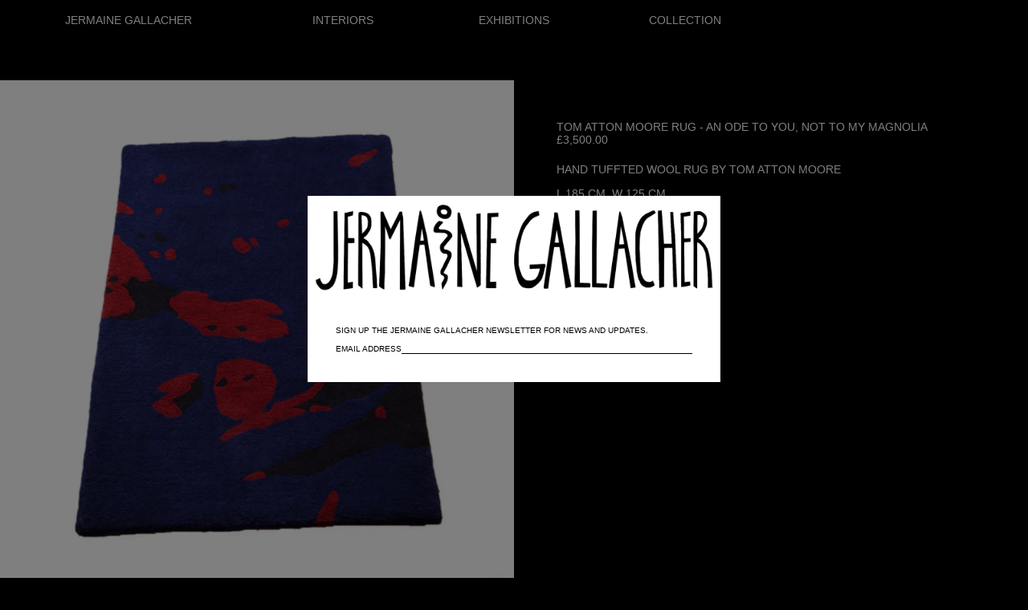

--- FILE ---
content_type: text/html; charset=utf-8
request_url: https://jermainegallacher.com/products/tom-atton-moore-rug-an-ode-to-you-not-to-my-magnolia
body_size: 12301
content:
<!doctype html>
<html class="js" lang="en">
  <head>
    <meta charset="utf-8">
    <meta http-equiv="X-UA-Compatible" content="IE=edge">
    <meta name="viewport" content="width=device-width,initial-scale=1">
    <meta name="theme-color" content="#000">
    <link rel="canonical" href="https://jermainegallacher.com/products/tom-atton-moore-rug-an-ode-to-you-not-to-my-magnolia">

    <link rel="icon" href="//jermainegallacher.com/cdn/shop/t/18/assets/favicon.ico?v=111016704929578602351765469292">
    <link rel="icon" type="image/png" href="//jermainegallacher.com/cdn/shop/t/18/assets/favicon-16x16.png?v=134731274284336460421765469290" sizes="16x16">
    <link rel="icon" type="image/png" href="//jermainegallacher.com/cdn/shop/t/18/assets/favicon-32x32.png?v=178715784254793269731765469291" sizes="32x32">
    <link rel="apple-touch-icon" type="image/png" href="//jermainegallacher.com/cdn/shop/t/18/assets/apple-touch-icon.png?v=80793147278760704391765469289" sizes="180x180">
    <link rel="icon" type="image/png" sizes="192x192" href="//jermainegallacher.com/cdn/shop/t/18/assets/android-chrome-192x192.png?v=116624803315770682051765469288">
    <link rel="icon" type="image/png" sizes="512x512" href="//jermainegallacher.com/cdn/shop/t/18/assets/android-chrome-512x512.png?v=73490876413445875291765469288">


    <title>TOM ATTON MOORE RUG - AN ODE TO YOU, NOT TO MY MAGNOLIA — Jermaine Gallacher
</title>

    
      <meta name="description" content="HAND TUFFTED WOOL RUG BY TOM ATTON MOORE  L 185 CM  W 125 CM ">
    

    

<meta property="og:site_name" content="Jermaine Gallacher">
<meta property="og:url" content="https://jermainegallacher.com">
<meta property="og:title" content="Jermaine Gallacher – Under Construction">
<meta property="og:type" content="website">
<meta property="og:description" content="Site under construction. Coming soon.">

<meta name="twitter:card" content="summary_large_image">
<meta name="twitter:title" content="Jermaine Gallacher – Under Construction">
<meta name="twitter:description" content="Site under construction. Coming soon.">




  <link href="//jermainegallacher.com/cdn/shop/t/18/assets/main-DlKcvtTD.css?v=114083478905162783561768313553" rel="stylesheet" type="text/css" media="all" />




  <script src="//jermainegallacher.com/cdn/shop/t/18/assets/main-1f8cgCLW.js?v=98627008894307570881766056144" type="module" crossorigin="anonymous"></script>




  <script src="//jermainegallacher.com/cdn/shop/t/18/assets/subscribe-C2mj0auz.js?v=57382280245652610121767716617" type="module" crossorigin="anonymous"></script>




  <script src="//jermainegallacher.com/cdn/shop/t/18/assets/add-to-cart-DMRq6DXo.js?v=181083499716647906181767716615" type="module" crossorigin="anonymous"></script>

<script>window.performance && window.performance.mark && window.performance.mark('shopify.content_for_header.start');</script><meta id="shopify-digital-wallet" name="shopify-digital-wallet" content="/46018986134/digital_wallets/dialog">
<meta name="shopify-checkout-api-token" content="0e0f6c8d54bac765499a7bb07bd82cac">
<link rel="alternate" type="application/json+oembed" href="https://jermainegallacher.com/products/tom-atton-moore-rug-an-ode-to-you-not-to-my-magnolia.oembed">
<script async="async" src="/checkouts/internal/preloads.js?locale=en-GB"></script>
<link rel="preconnect" href="https://shop.app" crossorigin="anonymous">
<script async="async" src="https://shop.app/checkouts/internal/preloads.js?locale=en-GB&shop_id=46018986134" crossorigin="anonymous"></script>
<script id="apple-pay-shop-capabilities" type="application/json">{"shopId":46018986134,"countryCode":"GB","currencyCode":"GBP","merchantCapabilities":["supports3DS"],"merchantId":"gid:\/\/shopify\/Shop\/46018986134","merchantName":"Jermaine Gallacher","requiredBillingContactFields":["postalAddress","email"],"requiredShippingContactFields":["postalAddress","email"],"shippingType":"shipping","supportedNetworks":["visa","maestro","masterCard","amex","discover","elo"],"total":{"type":"pending","label":"Jermaine Gallacher","amount":"1.00"},"shopifyPaymentsEnabled":true,"supportsSubscriptions":true}</script>
<script id="shopify-features" type="application/json">{"accessToken":"0e0f6c8d54bac765499a7bb07bd82cac","betas":["rich-media-storefront-analytics"],"domain":"jermainegallacher.com","predictiveSearch":true,"shopId":46018986134,"locale":"en"}</script>
<script>var Shopify = Shopify || {};
Shopify.shop = "jermaine-gallacher.myshopify.com";
Shopify.locale = "en";
Shopify.currency = {"active":"GBP","rate":"1.0"};
Shopify.country = "GB";
Shopify.theme = {"name":"wispy-sunset-6815","id":182163931514,"schema_name":"JG Theme","schema_version":"2.0.0","theme_store_id":null,"role":"main"};
Shopify.theme.handle = "null";
Shopify.theme.style = {"id":null,"handle":null};
Shopify.cdnHost = "jermainegallacher.com/cdn";
Shopify.routes = Shopify.routes || {};
Shopify.routes.root = "/";</script>
<script type="module">!function(o){(o.Shopify=o.Shopify||{}).modules=!0}(window);</script>
<script>!function(o){function n(){var o=[];function n(){o.push(Array.prototype.slice.apply(arguments))}return n.q=o,n}var t=o.Shopify=o.Shopify||{};t.loadFeatures=n(),t.autoloadFeatures=n()}(window);</script>
<script>
  window.ShopifyPay = window.ShopifyPay || {};
  window.ShopifyPay.apiHost = "shop.app\/pay";
  window.ShopifyPay.redirectState = null;
</script>
<script id="shop-js-analytics" type="application/json">{"pageType":"product"}</script>
<script defer="defer" async type="module" src="//jermainegallacher.com/cdn/shopifycloud/shop-js/modules/v2/client.init-shop-cart-sync_BdyHc3Nr.en.esm.js"></script>
<script defer="defer" async type="module" src="//jermainegallacher.com/cdn/shopifycloud/shop-js/modules/v2/chunk.common_Daul8nwZ.esm.js"></script>
<script type="module">
  await import("//jermainegallacher.com/cdn/shopifycloud/shop-js/modules/v2/client.init-shop-cart-sync_BdyHc3Nr.en.esm.js");
await import("//jermainegallacher.com/cdn/shopifycloud/shop-js/modules/v2/chunk.common_Daul8nwZ.esm.js");

  window.Shopify.SignInWithShop?.initShopCartSync?.({"fedCMEnabled":true,"windoidEnabled":true});

</script>
<script>
  window.Shopify = window.Shopify || {};
  if (!window.Shopify.featureAssets) window.Shopify.featureAssets = {};
  window.Shopify.featureAssets['shop-js'] = {"shop-cart-sync":["modules/v2/client.shop-cart-sync_QYOiDySF.en.esm.js","modules/v2/chunk.common_Daul8nwZ.esm.js"],"init-fed-cm":["modules/v2/client.init-fed-cm_DchLp9rc.en.esm.js","modules/v2/chunk.common_Daul8nwZ.esm.js"],"shop-button":["modules/v2/client.shop-button_OV7bAJc5.en.esm.js","modules/v2/chunk.common_Daul8nwZ.esm.js"],"init-windoid":["modules/v2/client.init-windoid_DwxFKQ8e.en.esm.js","modules/v2/chunk.common_Daul8nwZ.esm.js"],"shop-cash-offers":["modules/v2/client.shop-cash-offers_DWtL6Bq3.en.esm.js","modules/v2/chunk.common_Daul8nwZ.esm.js","modules/v2/chunk.modal_CQq8HTM6.esm.js"],"shop-toast-manager":["modules/v2/client.shop-toast-manager_CX9r1SjA.en.esm.js","modules/v2/chunk.common_Daul8nwZ.esm.js"],"init-shop-email-lookup-coordinator":["modules/v2/client.init-shop-email-lookup-coordinator_UhKnw74l.en.esm.js","modules/v2/chunk.common_Daul8nwZ.esm.js"],"pay-button":["modules/v2/client.pay-button_DzxNnLDY.en.esm.js","modules/v2/chunk.common_Daul8nwZ.esm.js"],"avatar":["modules/v2/client.avatar_BTnouDA3.en.esm.js"],"init-shop-cart-sync":["modules/v2/client.init-shop-cart-sync_BdyHc3Nr.en.esm.js","modules/v2/chunk.common_Daul8nwZ.esm.js"],"shop-login-button":["modules/v2/client.shop-login-button_D8B466_1.en.esm.js","modules/v2/chunk.common_Daul8nwZ.esm.js","modules/v2/chunk.modal_CQq8HTM6.esm.js"],"init-customer-accounts-sign-up":["modules/v2/client.init-customer-accounts-sign-up_C8fpPm4i.en.esm.js","modules/v2/client.shop-login-button_D8B466_1.en.esm.js","modules/v2/chunk.common_Daul8nwZ.esm.js","modules/v2/chunk.modal_CQq8HTM6.esm.js"],"init-shop-for-new-customer-accounts":["modules/v2/client.init-shop-for-new-customer-accounts_CVTO0Ztu.en.esm.js","modules/v2/client.shop-login-button_D8B466_1.en.esm.js","modules/v2/chunk.common_Daul8nwZ.esm.js","modules/v2/chunk.modal_CQq8HTM6.esm.js"],"init-customer-accounts":["modules/v2/client.init-customer-accounts_dRgKMfrE.en.esm.js","modules/v2/client.shop-login-button_D8B466_1.en.esm.js","modules/v2/chunk.common_Daul8nwZ.esm.js","modules/v2/chunk.modal_CQq8HTM6.esm.js"],"shop-follow-button":["modules/v2/client.shop-follow-button_CkZpjEct.en.esm.js","modules/v2/chunk.common_Daul8nwZ.esm.js","modules/v2/chunk.modal_CQq8HTM6.esm.js"],"lead-capture":["modules/v2/client.lead-capture_BntHBhfp.en.esm.js","modules/v2/chunk.common_Daul8nwZ.esm.js","modules/v2/chunk.modal_CQq8HTM6.esm.js"],"checkout-modal":["modules/v2/client.checkout-modal_CfxcYbTm.en.esm.js","modules/v2/chunk.common_Daul8nwZ.esm.js","modules/v2/chunk.modal_CQq8HTM6.esm.js"],"shop-login":["modules/v2/client.shop-login_Da4GZ2H6.en.esm.js","modules/v2/chunk.common_Daul8nwZ.esm.js","modules/v2/chunk.modal_CQq8HTM6.esm.js"],"payment-terms":["modules/v2/client.payment-terms_MV4M3zvL.en.esm.js","modules/v2/chunk.common_Daul8nwZ.esm.js","modules/v2/chunk.modal_CQq8HTM6.esm.js"]};
</script>
<script>(function() {
  var isLoaded = false;
  function asyncLoad() {
    if (isLoaded) return;
    isLoaded = true;
    var urls = ["https:\/\/cdn.shopify.com\/s\/files\/1\/0460\/1898\/6134\/t\/9\/assets\/booster_eu_cookie_46018986134.js?v=1700167461\u0026shop=jermaine-gallacher.myshopify.com"];
    for (var i = 0; i < urls.length; i++) {
      var s = document.createElement('script');
      s.type = 'text/javascript';
      s.async = true;
      s.src = urls[i];
      var x = document.getElementsByTagName('script')[0];
      x.parentNode.insertBefore(s, x);
    }
  };
  if(window.attachEvent) {
    window.attachEvent('onload', asyncLoad);
  } else {
    window.addEventListener('load', asyncLoad, false);
  }
})();</script>
<script id="__st">var __st={"a":46018986134,"offset":-18000,"reqid":"7c4fb462-9cc1-47df-a9ac-810f03706a3d-1769010598","pageurl":"jermainegallacher.com\/products\/tom-atton-moore-rug-an-ode-to-you-not-to-my-magnolia","u":"539c676afcc5","p":"product","rtyp":"product","rid":6183514013890};</script>
<script>window.ShopifyPaypalV4VisibilityTracking = true;</script>
<script id="captcha-bootstrap">!function(){'use strict';const t='contact',e='account',n='new_comment',o=[[t,t],['blogs',n],['comments',n],[t,'customer']],c=[[e,'customer_login'],[e,'guest_login'],[e,'recover_customer_password'],[e,'create_customer']],r=t=>t.map((([t,e])=>`form[action*='/${t}']:not([data-nocaptcha='true']) input[name='form_type'][value='${e}']`)).join(','),a=t=>()=>t?[...document.querySelectorAll(t)].map((t=>t.form)):[];function s(){const t=[...o],e=r(t);return a(e)}const i='password',u='form_key',d=['recaptcha-v3-token','g-recaptcha-response','h-captcha-response',i],f=()=>{try{return window.sessionStorage}catch{return}},m='__shopify_v',_=t=>t.elements[u];function p(t,e,n=!1){try{const o=window.sessionStorage,c=JSON.parse(o.getItem(e)),{data:r}=function(t){const{data:e,action:n}=t;return t[m]||n?{data:e,action:n}:{data:t,action:n}}(c);for(const[e,n]of Object.entries(r))t.elements[e]&&(t.elements[e].value=n);n&&o.removeItem(e)}catch(o){console.error('form repopulation failed',{error:o})}}const l='form_type',E='cptcha';function T(t){t.dataset[E]=!0}const w=window,h=w.document,L='Shopify',v='ce_forms',y='captcha';let A=!1;((t,e)=>{const n=(g='f06e6c50-85a8-45c8-87d0-21a2b65856fe',I='https://cdn.shopify.com/shopifycloud/storefront-forms-hcaptcha/ce_storefront_forms_captcha_hcaptcha.v1.5.2.iife.js',D={infoText:'Protected by hCaptcha',privacyText:'Privacy',termsText:'Terms'},(t,e,n)=>{const o=w[L][v],c=o.bindForm;if(c)return c(t,g,e,D).then(n);var r;o.q.push([[t,g,e,D],n]),r=I,A||(h.body.append(Object.assign(h.createElement('script'),{id:'captcha-provider',async:!0,src:r})),A=!0)});var g,I,D;w[L]=w[L]||{},w[L][v]=w[L][v]||{},w[L][v].q=[],w[L][y]=w[L][y]||{},w[L][y].protect=function(t,e){n(t,void 0,e),T(t)},Object.freeze(w[L][y]),function(t,e,n,w,h,L){const[v,y,A,g]=function(t,e,n){const i=e?o:[],u=t?c:[],d=[...i,...u],f=r(d),m=r(i),_=r(d.filter((([t,e])=>n.includes(e))));return[a(f),a(m),a(_),s()]}(w,h,L),I=t=>{const e=t.target;return e instanceof HTMLFormElement?e:e&&e.form},D=t=>v().includes(t);t.addEventListener('submit',(t=>{const e=I(t);if(!e)return;const n=D(e)&&!e.dataset.hcaptchaBound&&!e.dataset.recaptchaBound,o=_(e),c=g().includes(e)&&(!o||!o.value);(n||c)&&t.preventDefault(),c&&!n&&(function(t){try{if(!f())return;!function(t){const e=f();if(!e)return;const n=_(t);if(!n)return;const o=n.value;o&&e.removeItem(o)}(t);const e=Array.from(Array(32),(()=>Math.random().toString(36)[2])).join('');!function(t,e){_(t)||t.append(Object.assign(document.createElement('input'),{type:'hidden',name:u})),t.elements[u].value=e}(t,e),function(t,e){const n=f();if(!n)return;const o=[...t.querySelectorAll(`input[type='${i}']`)].map((({name:t})=>t)),c=[...d,...o],r={};for(const[a,s]of new FormData(t).entries())c.includes(a)||(r[a]=s);n.setItem(e,JSON.stringify({[m]:1,action:t.action,data:r}))}(t,e)}catch(e){console.error('failed to persist form',e)}}(e),e.submit())}));const S=(t,e)=>{t&&!t.dataset[E]&&(n(t,e.some((e=>e===t))),T(t))};for(const o of['focusin','change'])t.addEventListener(o,(t=>{const e=I(t);D(e)&&S(e,y())}));const B=e.get('form_key'),M=e.get(l),P=B&&M;t.addEventListener('DOMContentLoaded',(()=>{const t=y();if(P)for(const e of t)e.elements[l].value===M&&p(e,B);[...new Set([...A(),...v().filter((t=>'true'===t.dataset.shopifyCaptcha))])].forEach((e=>S(e,t)))}))}(h,new URLSearchParams(w.location.search),n,t,e,['guest_login'])})(!0,!0)}();</script>
<script integrity="sha256-4kQ18oKyAcykRKYeNunJcIwy7WH5gtpwJnB7kiuLZ1E=" data-source-attribution="shopify.loadfeatures" defer="defer" src="//jermainegallacher.com/cdn/shopifycloud/storefront/assets/storefront/load_feature-a0a9edcb.js" crossorigin="anonymous"></script>
<script crossorigin="anonymous" defer="defer" src="//jermainegallacher.com/cdn/shopifycloud/storefront/assets/shopify_pay/storefront-65b4c6d7.js?v=20250812"></script>
<script data-source-attribution="shopify.dynamic_checkout.dynamic.init">var Shopify=Shopify||{};Shopify.PaymentButton=Shopify.PaymentButton||{isStorefrontPortableWallets:!0,init:function(){window.Shopify.PaymentButton.init=function(){};var t=document.createElement("script");t.src="https://jermainegallacher.com/cdn/shopifycloud/portable-wallets/latest/portable-wallets.en.js",t.type="module",document.head.appendChild(t)}};
</script>
<script data-source-attribution="shopify.dynamic_checkout.buyer_consent">
  function portableWalletsHideBuyerConsent(e){var t=document.getElementById("shopify-buyer-consent"),n=document.getElementById("shopify-subscription-policy-button");t&&n&&(t.classList.add("hidden"),t.setAttribute("aria-hidden","true"),n.removeEventListener("click",e))}function portableWalletsShowBuyerConsent(e){var t=document.getElementById("shopify-buyer-consent"),n=document.getElementById("shopify-subscription-policy-button");t&&n&&(t.classList.remove("hidden"),t.removeAttribute("aria-hidden"),n.addEventListener("click",e))}window.Shopify?.PaymentButton&&(window.Shopify.PaymentButton.hideBuyerConsent=portableWalletsHideBuyerConsent,window.Shopify.PaymentButton.showBuyerConsent=portableWalletsShowBuyerConsent);
</script>
<script data-source-attribution="shopify.dynamic_checkout.cart.bootstrap">document.addEventListener("DOMContentLoaded",(function(){function t(){return document.querySelector("shopify-accelerated-checkout-cart, shopify-accelerated-checkout")}if(t())Shopify.PaymentButton.init();else{new MutationObserver((function(e,n){t()&&(Shopify.PaymentButton.init(),n.disconnect())})).observe(document.body,{childList:!0,subtree:!0})}}));
</script>
<link id="shopify-accelerated-checkout-styles" rel="stylesheet" media="screen" href="https://jermainegallacher.com/cdn/shopifycloud/portable-wallets/latest/accelerated-checkout-backwards-compat.css" crossorigin="anonymous">
<style id="shopify-accelerated-checkout-cart">
        #shopify-buyer-consent {
  margin-top: 1em;
  display: inline-block;
  width: 100%;
}

#shopify-buyer-consent.hidden {
  display: none;
}

#shopify-subscription-policy-button {
  background: none;
  border: none;
  padding: 0;
  text-decoration: underline;
  font-size: inherit;
  cursor: pointer;
}

#shopify-subscription-policy-button::before {
  box-shadow: none;
}

      </style>

<script>window.performance && window.performance.mark && window.performance.mark('shopify.content_for_header.end');</script>

    <style data-shopify>
  .visually-hidden {
    clip: rect(0 0 0 0);
    clip-path: inset(50%);
    height: 1px;
    overflow: hidden;
    position: absolute;
    white-space: nowrap;
    width: 1px;
  }

  *,
  *::before,
  *::after {
    box-sizing: inherit;
  }

  html {
    box-sizing: border-box;
    height: 100%;
  }

  body {
    margin: 0;
    padding: 0;
    background: var(--bodyColour);
  }

  h1,
  h2,
  h3,
  h4,
  h5,
  h6 {
    padding: 0;
    margin: 0;
  }


  .desktop-menu-drawer{
      visibility: hidden;
  }



</style>


    
      
    
      
    
      
    
      
    
      
    
      
    
      
    
      
    
      
    
      
    
      
    
      
    
      
    
      
    
      
    
      
    
      
    
      
    
      
    
      
    
      
    
      
    
      
    
      
    
      
    
      
    
      
    
      
    
      
    
      
    
      
    
      
    
      
    
      
        
        
    <script>
      window.currencySymbol = "£";
    </script>
  <meta property="og:image" content="https://cdn.shopify.com/s/files/1/0460/1898/6134/products/RuG.jpg?v=1611052959" />
<meta property="og:image:secure_url" content="https://cdn.shopify.com/s/files/1/0460/1898/6134/products/RuG.jpg?v=1611052959" />
<meta property="og:image:width" content="2000" />
<meta property="og:image:height" content="2000" />
<link href="https://monorail-edge.shopifysvc.com" rel="dns-prefetch">
<script>(function(){if ("sendBeacon" in navigator && "performance" in window) {try {var session_token_from_headers = performance.getEntriesByType('navigation')[0].serverTiming.find(x => x.name == '_s').description;} catch {var session_token_from_headers = undefined;}var session_cookie_matches = document.cookie.match(/_shopify_s=([^;]*)/);var session_token_from_cookie = session_cookie_matches && session_cookie_matches.length === 2 ? session_cookie_matches[1] : "";var session_token = session_token_from_headers || session_token_from_cookie || "";function handle_abandonment_event(e) {var entries = performance.getEntries().filter(function(entry) {return /monorail-edge.shopifysvc.com/.test(entry.name);});if (!window.abandonment_tracked && entries.length === 0) {window.abandonment_tracked = true;var currentMs = Date.now();var navigation_start = performance.timing.navigationStart;var payload = {shop_id: 46018986134,url: window.location.href,navigation_start,duration: currentMs - navigation_start,session_token,page_type: "product"};window.navigator.sendBeacon("https://monorail-edge.shopifysvc.com/v1/produce", JSON.stringify({schema_id: "online_store_buyer_site_abandonment/1.1",payload: payload,metadata: {event_created_at_ms: currentMs,event_sent_at_ms: currentMs}}));}}window.addEventListener('pagehide', handle_abandonment_event);}}());</script>
<script id="web-pixels-manager-setup">(function e(e,d,r,n,o){if(void 0===o&&(o={}),!Boolean(null===(a=null===(i=window.Shopify)||void 0===i?void 0:i.analytics)||void 0===a?void 0:a.replayQueue)){var i,a;window.Shopify=window.Shopify||{};var t=window.Shopify;t.analytics=t.analytics||{};var s=t.analytics;s.replayQueue=[],s.publish=function(e,d,r){return s.replayQueue.push([e,d,r]),!0};try{self.performance.mark("wpm:start")}catch(e){}var l=function(){var e={modern:/Edge?\/(1{2}[4-9]|1[2-9]\d|[2-9]\d{2}|\d{4,})\.\d+(\.\d+|)|Firefox\/(1{2}[4-9]|1[2-9]\d|[2-9]\d{2}|\d{4,})\.\d+(\.\d+|)|Chrom(ium|e)\/(9{2}|\d{3,})\.\d+(\.\d+|)|(Maci|X1{2}).+ Version\/(15\.\d+|(1[6-9]|[2-9]\d|\d{3,})\.\d+)([,.]\d+|)( \(\w+\)|)( Mobile\/\w+|) Safari\/|Chrome.+OPR\/(9{2}|\d{3,})\.\d+\.\d+|(CPU[ +]OS|iPhone[ +]OS|CPU[ +]iPhone|CPU IPhone OS|CPU iPad OS)[ +]+(15[._]\d+|(1[6-9]|[2-9]\d|\d{3,})[._]\d+)([._]\d+|)|Android:?[ /-](13[3-9]|1[4-9]\d|[2-9]\d{2}|\d{4,})(\.\d+|)(\.\d+|)|Android.+Firefox\/(13[5-9]|1[4-9]\d|[2-9]\d{2}|\d{4,})\.\d+(\.\d+|)|Android.+Chrom(ium|e)\/(13[3-9]|1[4-9]\d|[2-9]\d{2}|\d{4,})\.\d+(\.\d+|)|SamsungBrowser\/([2-9]\d|\d{3,})\.\d+/,legacy:/Edge?\/(1[6-9]|[2-9]\d|\d{3,})\.\d+(\.\d+|)|Firefox\/(5[4-9]|[6-9]\d|\d{3,})\.\d+(\.\d+|)|Chrom(ium|e)\/(5[1-9]|[6-9]\d|\d{3,})\.\d+(\.\d+|)([\d.]+$|.*Safari\/(?![\d.]+ Edge\/[\d.]+$))|(Maci|X1{2}).+ Version\/(10\.\d+|(1[1-9]|[2-9]\d|\d{3,})\.\d+)([,.]\d+|)( \(\w+\)|)( Mobile\/\w+|) Safari\/|Chrome.+OPR\/(3[89]|[4-9]\d|\d{3,})\.\d+\.\d+|(CPU[ +]OS|iPhone[ +]OS|CPU[ +]iPhone|CPU IPhone OS|CPU iPad OS)[ +]+(10[._]\d+|(1[1-9]|[2-9]\d|\d{3,})[._]\d+)([._]\d+|)|Android:?[ /-](13[3-9]|1[4-9]\d|[2-9]\d{2}|\d{4,})(\.\d+|)(\.\d+|)|Mobile Safari.+OPR\/([89]\d|\d{3,})\.\d+\.\d+|Android.+Firefox\/(13[5-9]|1[4-9]\d|[2-9]\d{2}|\d{4,})\.\d+(\.\d+|)|Android.+Chrom(ium|e)\/(13[3-9]|1[4-9]\d|[2-9]\d{2}|\d{4,})\.\d+(\.\d+|)|Android.+(UC? ?Browser|UCWEB|U3)[ /]?(15\.([5-9]|\d{2,})|(1[6-9]|[2-9]\d|\d{3,})\.\d+)\.\d+|SamsungBrowser\/(5\.\d+|([6-9]|\d{2,})\.\d+)|Android.+MQ{2}Browser\/(14(\.(9|\d{2,})|)|(1[5-9]|[2-9]\d|\d{3,})(\.\d+|))(\.\d+|)|K[Aa][Ii]OS\/(3\.\d+|([4-9]|\d{2,})\.\d+)(\.\d+|)/},d=e.modern,r=e.legacy,n=navigator.userAgent;return n.match(d)?"modern":n.match(r)?"legacy":"unknown"}(),u="modern"===l?"modern":"legacy",c=(null!=n?n:{modern:"",legacy:""})[u],f=function(e){return[e.baseUrl,"/wpm","/b",e.hashVersion,"modern"===e.buildTarget?"m":"l",".js"].join("")}({baseUrl:d,hashVersion:r,buildTarget:u}),m=function(e){var d=e.version,r=e.bundleTarget,n=e.surface,o=e.pageUrl,i=e.monorailEndpoint;return{emit:function(e){var a=e.status,t=e.errorMsg,s=(new Date).getTime(),l=JSON.stringify({metadata:{event_sent_at_ms:s},events:[{schema_id:"web_pixels_manager_load/3.1",payload:{version:d,bundle_target:r,page_url:o,status:a,surface:n,error_msg:t},metadata:{event_created_at_ms:s}}]});if(!i)return console&&console.warn&&console.warn("[Web Pixels Manager] No Monorail endpoint provided, skipping logging."),!1;try{return self.navigator.sendBeacon.bind(self.navigator)(i,l)}catch(e){}var u=new XMLHttpRequest;try{return u.open("POST",i,!0),u.setRequestHeader("Content-Type","text/plain"),u.send(l),!0}catch(e){return console&&console.warn&&console.warn("[Web Pixels Manager] Got an unhandled error while logging to Monorail."),!1}}}}({version:r,bundleTarget:l,surface:e.surface,pageUrl:self.location.href,monorailEndpoint:e.monorailEndpoint});try{o.browserTarget=l,function(e){var d=e.src,r=e.async,n=void 0===r||r,o=e.onload,i=e.onerror,a=e.sri,t=e.scriptDataAttributes,s=void 0===t?{}:t,l=document.createElement("script"),u=document.querySelector("head"),c=document.querySelector("body");if(l.async=n,l.src=d,a&&(l.integrity=a,l.crossOrigin="anonymous"),s)for(var f in s)if(Object.prototype.hasOwnProperty.call(s,f))try{l.dataset[f]=s[f]}catch(e){}if(o&&l.addEventListener("load",o),i&&l.addEventListener("error",i),u)u.appendChild(l);else{if(!c)throw new Error("Did not find a head or body element to append the script");c.appendChild(l)}}({src:f,async:!0,onload:function(){if(!function(){var e,d;return Boolean(null===(d=null===(e=window.Shopify)||void 0===e?void 0:e.analytics)||void 0===d?void 0:d.initialized)}()){var d=window.webPixelsManager.init(e)||void 0;if(d){var r=window.Shopify.analytics;r.replayQueue.forEach((function(e){var r=e[0],n=e[1],o=e[2];d.publishCustomEvent(r,n,o)})),r.replayQueue=[],r.publish=d.publishCustomEvent,r.visitor=d.visitor,r.initialized=!0}}},onerror:function(){return m.emit({status:"failed",errorMsg:"".concat(f," has failed to load")})},sri:function(e){var d=/^sha384-[A-Za-z0-9+/=]+$/;return"string"==typeof e&&d.test(e)}(c)?c:"",scriptDataAttributes:o}),m.emit({status:"loading"})}catch(e){m.emit({status:"failed",errorMsg:(null==e?void 0:e.message)||"Unknown error"})}}})({shopId: 46018986134,storefrontBaseUrl: "https://jermainegallacher.com",extensionsBaseUrl: "https://extensions.shopifycdn.com/cdn/shopifycloud/web-pixels-manager",monorailEndpoint: "https://monorail-edge.shopifysvc.com/unstable/produce_batch",surface: "storefront-renderer",enabledBetaFlags: ["2dca8a86"],webPixelsConfigList: [{"id":"shopify-app-pixel","configuration":"{}","eventPayloadVersion":"v1","runtimeContext":"STRICT","scriptVersion":"0450","apiClientId":"shopify-pixel","type":"APP","privacyPurposes":["ANALYTICS","MARKETING"]},{"id":"shopify-custom-pixel","eventPayloadVersion":"v1","runtimeContext":"LAX","scriptVersion":"0450","apiClientId":"shopify-pixel","type":"CUSTOM","privacyPurposes":["ANALYTICS","MARKETING"]}],isMerchantRequest: false,initData: {"shop":{"name":"Jermaine Gallacher","paymentSettings":{"currencyCode":"GBP"},"myshopifyDomain":"jermaine-gallacher.myshopify.com","countryCode":"GB","storefrontUrl":"https:\/\/jermainegallacher.com"},"customer":null,"cart":null,"checkout":null,"productVariants":[{"price":{"amount":3500.0,"currencyCode":"GBP"},"product":{"title":"TOM ATTON MOORE RUG - AN ODE TO YOU, NOT TO MY MAGNOLIA","vendor":"Jermaine Gallacher Showroom","id":"6183514013890","untranslatedTitle":"TOM ATTON MOORE RUG - AN ODE TO YOU, NOT TO MY MAGNOLIA","url":"\/products\/tom-atton-moore-rug-an-ode-to-you-not-to-my-magnolia","type":"RUGS"},"id":"38013293297858","image":{"src":"\/\/jermainegallacher.com\/cdn\/shop\/products\/RuG.jpg?v=1611052959"},"sku":"","title":"Default Title","untranslatedTitle":"Default Title"}],"purchasingCompany":null},},"https://jermainegallacher.com/cdn","fcfee988w5aeb613cpc8e4bc33m6693e112",{"modern":"","legacy":""},{"shopId":"46018986134","storefrontBaseUrl":"https:\/\/jermainegallacher.com","extensionBaseUrl":"https:\/\/extensions.shopifycdn.com\/cdn\/shopifycloud\/web-pixels-manager","surface":"storefront-renderer","enabledBetaFlags":"[\"2dca8a86\"]","isMerchantRequest":"false","hashVersion":"fcfee988w5aeb613cpc8e4bc33m6693e112","publish":"custom","events":"[[\"page_viewed\",{}],[\"product_viewed\",{\"productVariant\":{\"price\":{\"amount\":3500.0,\"currencyCode\":\"GBP\"},\"product\":{\"title\":\"TOM ATTON MOORE RUG - AN ODE TO YOU, NOT TO MY MAGNOLIA\",\"vendor\":\"Jermaine Gallacher Showroom\",\"id\":\"6183514013890\",\"untranslatedTitle\":\"TOM ATTON MOORE RUG - AN ODE TO YOU, NOT TO MY MAGNOLIA\",\"url\":\"\/products\/tom-atton-moore-rug-an-ode-to-you-not-to-my-magnolia\",\"type\":\"RUGS\"},\"id\":\"38013293297858\",\"image\":{\"src\":\"\/\/jermainegallacher.com\/cdn\/shop\/products\/RuG.jpg?v=1611052959\"},\"sku\":\"\",\"title\":\"Default Title\",\"untranslatedTitle\":\"Default Title\"}}]]"});</script><script>
  window.ShopifyAnalytics = window.ShopifyAnalytics || {};
  window.ShopifyAnalytics.meta = window.ShopifyAnalytics.meta || {};
  window.ShopifyAnalytics.meta.currency = 'GBP';
  var meta = {"product":{"id":6183514013890,"gid":"gid:\/\/shopify\/Product\/6183514013890","vendor":"Jermaine Gallacher Showroom","type":"RUGS","handle":"tom-atton-moore-rug-an-ode-to-you-not-to-my-magnolia","variants":[{"id":38013293297858,"price":350000,"name":"TOM ATTON MOORE RUG - AN ODE TO YOU, NOT TO MY MAGNOLIA","public_title":null,"sku":""}],"remote":false},"page":{"pageType":"product","resourceType":"product","resourceId":6183514013890,"requestId":"7c4fb462-9cc1-47df-a9ac-810f03706a3d-1769010598"}};
  for (var attr in meta) {
    window.ShopifyAnalytics.meta[attr] = meta[attr];
  }
</script>
<script class="analytics">
  (function () {
    var customDocumentWrite = function(content) {
      var jquery = null;

      if (window.jQuery) {
        jquery = window.jQuery;
      } else if (window.Checkout && window.Checkout.$) {
        jquery = window.Checkout.$;
      }

      if (jquery) {
        jquery('body').append(content);
      }
    };

    var hasLoggedConversion = function(token) {
      if (token) {
        return document.cookie.indexOf('loggedConversion=' + token) !== -1;
      }
      return false;
    }

    var setCookieIfConversion = function(token) {
      if (token) {
        var twoMonthsFromNow = new Date(Date.now());
        twoMonthsFromNow.setMonth(twoMonthsFromNow.getMonth() + 2);

        document.cookie = 'loggedConversion=' + token + '; expires=' + twoMonthsFromNow;
      }
    }

    var trekkie = window.ShopifyAnalytics.lib = window.trekkie = window.trekkie || [];
    if (trekkie.integrations) {
      return;
    }
    trekkie.methods = [
      'identify',
      'page',
      'ready',
      'track',
      'trackForm',
      'trackLink'
    ];
    trekkie.factory = function(method) {
      return function() {
        var args = Array.prototype.slice.call(arguments);
        args.unshift(method);
        trekkie.push(args);
        return trekkie;
      };
    };
    for (var i = 0; i < trekkie.methods.length; i++) {
      var key = trekkie.methods[i];
      trekkie[key] = trekkie.factory(key);
    }
    trekkie.load = function(config) {
      trekkie.config = config || {};
      trekkie.config.initialDocumentCookie = document.cookie;
      var first = document.getElementsByTagName('script')[0];
      var script = document.createElement('script');
      script.type = 'text/javascript';
      script.onerror = function(e) {
        var scriptFallback = document.createElement('script');
        scriptFallback.type = 'text/javascript';
        scriptFallback.onerror = function(error) {
                var Monorail = {
      produce: function produce(monorailDomain, schemaId, payload) {
        var currentMs = new Date().getTime();
        var event = {
          schema_id: schemaId,
          payload: payload,
          metadata: {
            event_created_at_ms: currentMs,
            event_sent_at_ms: currentMs
          }
        };
        return Monorail.sendRequest("https://" + monorailDomain + "/v1/produce", JSON.stringify(event));
      },
      sendRequest: function sendRequest(endpointUrl, payload) {
        // Try the sendBeacon API
        if (window && window.navigator && typeof window.navigator.sendBeacon === 'function' && typeof window.Blob === 'function' && !Monorail.isIos12()) {
          var blobData = new window.Blob([payload], {
            type: 'text/plain'
          });

          if (window.navigator.sendBeacon(endpointUrl, blobData)) {
            return true;
          } // sendBeacon was not successful

        } // XHR beacon

        var xhr = new XMLHttpRequest();

        try {
          xhr.open('POST', endpointUrl);
          xhr.setRequestHeader('Content-Type', 'text/plain');
          xhr.send(payload);
        } catch (e) {
          console.log(e);
        }

        return false;
      },
      isIos12: function isIos12() {
        return window.navigator.userAgent.lastIndexOf('iPhone; CPU iPhone OS 12_') !== -1 || window.navigator.userAgent.lastIndexOf('iPad; CPU OS 12_') !== -1;
      }
    };
    Monorail.produce('monorail-edge.shopifysvc.com',
      'trekkie_storefront_load_errors/1.1',
      {shop_id: 46018986134,
      theme_id: 182163931514,
      app_name: "storefront",
      context_url: window.location.href,
      source_url: "//jermainegallacher.com/cdn/s/trekkie.storefront.cd680fe47e6c39ca5d5df5f0a32d569bc48c0f27.min.js"});

        };
        scriptFallback.async = true;
        scriptFallback.src = '//jermainegallacher.com/cdn/s/trekkie.storefront.cd680fe47e6c39ca5d5df5f0a32d569bc48c0f27.min.js';
        first.parentNode.insertBefore(scriptFallback, first);
      };
      script.async = true;
      script.src = '//jermainegallacher.com/cdn/s/trekkie.storefront.cd680fe47e6c39ca5d5df5f0a32d569bc48c0f27.min.js';
      first.parentNode.insertBefore(script, first);
    };
    trekkie.load(
      {"Trekkie":{"appName":"storefront","development":false,"defaultAttributes":{"shopId":46018986134,"isMerchantRequest":null,"themeId":182163931514,"themeCityHash":"3863655884286110071","contentLanguage":"en","currency":"GBP","eventMetadataId":"0e943905-d04b-4f3c-8a25-cd577436b72f"},"isServerSideCookieWritingEnabled":true,"monorailRegion":"shop_domain","enabledBetaFlags":["65f19447"]},"Session Attribution":{},"S2S":{"facebookCapiEnabled":true,"source":"trekkie-storefront-renderer","apiClientId":580111}}
    );

    var loaded = false;
    trekkie.ready(function() {
      if (loaded) return;
      loaded = true;

      window.ShopifyAnalytics.lib = window.trekkie;

      var originalDocumentWrite = document.write;
      document.write = customDocumentWrite;
      try { window.ShopifyAnalytics.merchantGoogleAnalytics.call(this); } catch(error) {};
      document.write = originalDocumentWrite;

      window.ShopifyAnalytics.lib.page(null,{"pageType":"product","resourceType":"product","resourceId":6183514013890,"requestId":"7c4fb462-9cc1-47df-a9ac-810f03706a3d-1769010598","shopifyEmitted":true});

      var match = window.location.pathname.match(/checkouts\/(.+)\/(thank_you|post_purchase)/)
      var token = match? match[1]: undefined;
      if (!hasLoggedConversion(token)) {
        setCookieIfConversion(token);
        window.ShopifyAnalytics.lib.track("Viewed Product",{"currency":"GBP","variantId":38013293297858,"productId":6183514013890,"productGid":"gid:\/\/shopify\/Product\/6183514013890","name":"TOM ATTON MOORE RUG - AN ODE TO YOU, NOT TO MY MAGNOLIA","price":"3500.00","sku":"","brand":"Jermaine Gallacher Showroom","variant":null,"category":"RUGS","nonInteraction":true,"remote":false},undefined,undefined,{"shopifyEmitted":true});
      window.ShopifyAnalytics.lib.track("monorail:\/\/trekkie_storefront_viewed_product\/1.1",{"currency":"GBP","variantId":38013293297858,"productId":6183514013890,"productGid":"gid:\/\/shopify\/Product\/6183514013890","name":"TOM ATTON MOORE RUG - AN ODE TO YOU, NOT TO MY MAGNOLIA","price":"3500.00","sku":"","brand":"Jermaine Gallacher Showroom","variant":null,"category":"RUGS","nonInteraction":true,"remote":false,"referer":"https:\/\/jermainegallacher.com\/products\/tom-atton-moore-rug-an-ode-to-you-not-to-my-magnolia"});
      }
    });


        var eventsListenerScript = document.createElement('script');
        eventsListenerScript.async = true;
        eventsListenerScript.src = "//jermainegallacher.com/cdn/shopifycloud/storefront/assets/shop_events_listener-3da45d37.js";
        document.getElementsByTagName('head')[0].appendChild(eventsListenerScript);

})();</script>
<script
  defer
  src="https://jermainegallacher.com/cdn/shopifycloud/perf-kit/shopify-perf-kit-3.0.4.min.js"
  data-application="storefront-renderer"
  data-shop-id="46018986134"
  data-render-region="gcp-us-east1"
  data-page-type="product"
  data-theme-instance-id="182163931514"
  data-theme-name="JG Theme"
  data-theme-version="2.0.0"
  data-monorail-region="shop_domain"
  data-resource-timing-sampling-rate="10"
  data-shs="true"
  data-shs-beacon="true"
  data-shs-export-with-fetch="true"
  data-shs-logs-sample-rate="1"
  data-shs-beacon-endpoint="https://jermainegallacher.com/api/collect"
></script>
</head>


  <body class="product " data-currency="£">
    
    <a class="skip-to-content-link button visually-hidden" href="#MainContent">
      Skip to content
    </a>

    <header id="shopify-section-header" class="shopify-section site-header"><div class="header-grid uppercase">
    <h1 class="site-title text-center"><a href="/">Jermaine Gallacher</a></h1>
    <div class="menu-button-container text-center">
      <button id="mobile-menu-toggle" class="menu-button" aria-label="Open Menu" aria-expanded="false" aria-controls="SiteNavDrawer">
        MENU
      </button>
    </div>
    <nav id="SiteNavDrawer" class="main-navigation mobile-menu-drawer" role="navigation" aria-label="Main Navigation">
      
        <ul class="main-menu">
          
            <li class="main-menu-item">
              <a href="/collections/projects" class="main-menu-link">INTERIORS</a>
            </li>
          
            <li class="main-menu-item">
              <a href="/collections/exhibitions" class="main-menu-link">EXHIBITIONS</a>
            </li>
          
            <li class="main-menu-item">
              <a href="/collections" class="main-menu-link">COLLECTION</a>
            </li>
          
        </ul>
      
    </nav>
    <div class="cart-link-container ">
        <button id="cart-toggle" class="cart-link js-cart-toggle" aria-label="Open Cart" aria-expanded="false" aria-controls="cart-drawer">
            <div>BASKET – <span class="cart-item-count">0</span></div>
        </button>
    </div>
</div>

</header>
    <main id="MainContent" class="focus-none main product  product-main" role="main" tabindex="-1">
      <section id="shopify-section-template--25629424877946__main" class="shopify-section main-product"><div class="product-images-container">
    <div class="product-slides ">

    <figure data-variant="v-" class="slide  variant-image" data-index="1">
          <img
            
              fetchpriority="high"
            
            style="object-position:50.0% 50.0%;"
            class=""srcset="
            //jermainegallacher.com/cdn/shop/products/RuG.jpg?v=1611052959&width=360 360w,
            //jermainegallacher.com/cdn/shop/products/RuG.jpg?v=1611052959&width=480 480w,
            //jermainegallacher.com/cdn/shop/products/RuG.jpg?v=1611052959&width=640 640w,
            //jermainegallacher.com/cdn/shop/products/RuG.jpg?v=1611052959&width=768 768w,
            //jermainegallacher.com/cdn/shop/products/RuG.jpg?v=1611052959&width=800 800w,
            //jermainegallacher.com/cdn/shop/products/RuG.jpg?v=1611052959&width=960 960w,
            //jermainegallacher.com/cdn/shop/products/RuG.jpg?v=1611052959&width=1000 1000w,
            //jermainegallacher.com/cdn/shop/products/RuG.jpg?v=1611052959&width=1120 1120w,
            //jermainegallacher.com/cdn/shop/products/RuG.jpg?v=1611052959&width=1280 1280w,
            //jermainegallacher.com/cdn/shop/products/RuG.jpg?v=1611052959&width=1440 1440w,
            //jermainegallacher.com/cdn/shop/products/RuG.jpg?v=1611052959&width=1280 1536w,
            //jermainegallacher.com/cdn/shop/products/RuG.jpg?v=1611052959&width=1600 1600w, 
            //jermainegallacher.com/cdn/shop/products/RuG.jpg?v=1611052959&width=2000 2000w, 
            //jermainegallacher.com/cdn/shop/products/RuG.jpg?v=1611052959&width=2000 2400w
            "
            data-sizes="auto"
            sizes=" (min-width: 1280px) 33.33vw, (min-width: 1024px) 50vw, 100vw"
              data-src="//jermainegallacher.com/cdn/shop/products/RuG.jpg?v=1611052959&width=500"
            alt="TOM ATTON MOORE RUG - AN ODE TO YOU, NOT TO MY MAGNOLIA"
            width="2000"
            height="2000"
            >
    </figure>


    <figure data-variant="v-" class="slide  variant-image" data-index="2">
          <img
            
            style="object-position:50.0% 50.0%;"
            class="
                lazyload"
                data-srcset="
            //jermainegallacher.com/cdn/shop/products/403914.jpg?v=1611052959&width=360 360w,
            //jermainegallacher.com/cdn/shop/products/403914.jpg?v=1611052959&width=480 480w,
            //jermainegallacher.com/cdn/shop/products/403914.jpg?v=1611052959&width=640 640w,
            //jermainegallacher.com/cdn/shop/products/403914.jpg?v=1611052959&width=768 768w,
            //jermainegallacher.com/cdn/shop/products/403914.jpg?v=1611052959&width=800 800w,
            //jermainegallacher.com/cdn/shop/products/403914.jpg?v=1611052959&width=960 960w,
            //jermainegallacher.com/cdn/shop/products/403914.jpg?v=1611052959&width=1000 1000w,
            //jermainegallacher.com/cdn/shop/products/403914.jpg?v=1611052959&width=1120 1120w,
            //jermainegallacher.com/cdn/shop/products/403914.jpg?v=1611052959&width=1280 1280w,
            //jermainegallacher.com/cdn/shop/products/403914.jpg?v=1611052959&width=1440 1440w,
            //jermainegallacher.com/cdn/shop/products/403914.jpg?v=1611052959&width=1280 1536w,
            //jermainegallacher.com/cdn/shop/products/403914.jpg?v=1611052959&width=1600 1600w, 
            //jermainegallacher.com/cdn/shop/products/403914.jpg?v=1611052959&width=2000 2000w, 
            //jermainegallacher.com/cdn/shop/products/403914.jpg?v=1611052959&width=2000 2400w
            "
            data-sizes="auto"
            sizes=" (min-width: 1280px) 33.33vw, (min-width: 1024px) 50vw, 100vw"
              data-src="//jermainegallacher.com/cdn/shop/products/403914.jpg?v=1611052959&width=500"
            alt="TOM ATTON MOORE RUG - AN ODE TO YOU, NOT TO MY MAGNOLIA"
            width="1535"
            height="1920"
            >
    </figure>
</div>
    <div class="image-counter upppercase font-[11px]">
      <span id="counter">1</span>/2
    </div>
</div>
<div class="product-details-container">
  <div class="product-details-inner">
    
    <div class="title-group">
        <h2 class="product-title">
          TOM ATTON MOORE RUG - AN ODE TO YOU, NOT TO MY MAGNOLIA<br>
          <span id="variant-title"></span>
        </h2>
        <div class="product-price">

    £3,500.00
</div>
        <div id="product-description" class="product-description rte">
            <p>HAND TUFFTED WOOL RUG BY TOM ATTON MOORE </p>
<p>L 185 CM  W 125 CM </p>
        </div>
        
    </div>

    <div class="product-buy-buttons">
      <form
  action="/cart/add"
  method="post"
  enctype="multipart/form-data"
  id="product-form"
  data-product-id="6183514013890"
  data-variant-id=""
  data-handle="tom-atton-moore-rug-an-ode-to-you-not-to-my-magnolia"
  name="productForm"
  class="default-only"
>
  <input type="number" class="hidden" id="quantity-input" name="quantity" value="1" min="1">
  <input type="hidden" name="form_type" value="product">
  <input type="hidden" name="utf8" value="✓">
  <input type="hidden" name="product-id" value="6183514013890"><div class="buy-button-wrapper">
    
        <button class="product-buy-button sold-out std-btn" disabled="disabled">
            <span class="text text-center">
            Sold Out
            </span>
        </button>
    

    <div id="cart-messages" class="cart-messages"></div>
    <div id="form-messages" class="form-messages"></div>
  </div>

</form>

    </div>

  </div>
</div>

<script>
  // Embed variant metafields data for JavaScript access
  window.variantMetafields = {"38013293297858": {
        "variant_description": null
      }
};
</script>

<script type="application/ld+json">
  {
    "@context": "http://schema.org/",
    "@type": "Product",
    "name": "TOM ATTON MOORE RUG - AN ODE TO YOU, NOT TO MY MAGNOLIA",
    "url": "https:\/\/jermainegallacher.com\/products\/tom-atton-moore-rug-an-ode-to-you-not-to-my-magnolia","image": [
        "https:products\/RuG.jpg"
      ],"description": "HAND TUFFTED WOOL RUG BY TOM ATTON MOORE \nL 185 CM  W 125 CM ","brand": {
      "@type": "Thing",
      "name": "Jermaine Gallacher Showroom"
    },
    "offers": [{
          "@type" : "Offer","availability" : "http://schema.org/OutOfStock",
          "price" : 3500.0,
          "priceCurrency" : "GBP",
          "url" : "https:\/\/jermainegallacher.com\/products\/tom-atton-moore-rug-an-ode-to-you-not-to-my-magnolia?variant=38013293297858"
        }
]
  }
</script>


</section>
    </main>

    <footer id="shopify-section-footer" class="shopify-section site-footer"><div class="footer-grid uppercase">
    <nav class="footer-navigation" role="navigation" aria-label="Footer Navigation">
      
        <ul class="footer-menu">
          
            <li class="footer-menu-item">
              <a href="/pages/contact" class="footer-menu-link">About</a>
            </li>
          
          
            <li class="footer-menu-item">
              <a aria-label="Open Subscribe" class="footer-menu-link open-mailinglist-modal">Subscribe</a>
            </li>
          
            <li class="footer-menu-item">           
              <a href="https://www.instagram.com/jermainegallacher/?hl=en" class="footer-menu-link">Instagram</a>
            </li>
        </ul>
      
    </nav>
    <div class="footer-text">
      © JERMAINE GALLACHER LTD, 2026
    </div>
</div>

</footer>
    <div id="shopify-section-mailinglist" class="shopify-section mailinglist-modal">

<div data-timer="2" class="mailinglist-modal-container">
    <div class="mailinglist-modal-inner">
        <div class="mailinglist-modal-image">
            <img
                style="object-position:50.0% 50.0%;"
                class="lazyload"
                data-srcset="
                //jermainegallacher.com/cdn/shop/files/JG_LOGO_BLACK_2.png?v=1766052806&width=320 320w,
                //jermainegallacher.com/cdn/shop/files/JG_LOGO_BLACK_2.png?v=1766052806&width=480 480w,
                //jermainegallacher.com/cdn/shop/files/JG_LOGO_BLACK_2.png?v=1766052806&width=640 640w,
                //jermainegallacher.com/cdn/shop/files/JG_LOGO_BLACK_2.png?v=1766052806&width=768 768w,
                //jermainegallacher.com/cdn/shop/files/JG_LOGO_BLACK_2.png?v=1766052806&width=800 800w,
                //jermainegallacher.com/cdn/shop/files/JG_LOGO_BLACK_2.png?v=1766052806&width=960 960w,
                //jermainegallacher.com/cdn/shop/files/JG_LOGO_BLACK_2.png?v=1766052806&width=1000 1000w,
                //jermainegallacher.com/cdn/shop/files/JG_LOGO_BLACK_2.png?v=1766052806&width=1120 1120w,
                //jermainegallacher.com/cdn/shop/files/JG_LOGO_BLACK_2.png?v=1766052806&width=1280 1280w,
                //jermainegallacher.com/cdn/shop/files/JG_LOGO_BLACK_2.png?v=1766052806&width=1440 1440w,
                //jermainegallacher.com/cdn/shop/files/JG_LOGO_BLACK_2.png?v=1766052806&width=1536 1536w
                "
                sizes="max-width: 1024px 100vw, max-width: 1280px 50vw"
                alt=""
                width="1496"
                height="372"
            />
            <button class="mailinglist-modal-close">CLOSE</button>
            </div>
            <form action="https://jermainegallacher.us16.list-manage.com/subscribe/post?u=6e7ecd1dff63d7e4d0c90fdd3&amp;id=ada275ceec&amp;f_id=009c26e1f0" method="post" name="mc-embedded-subscribe-form" class="validate mailchimp-form" target="_blank">
    <div class="mailinglist-form-grid">
        <h4 class="mailinglist-form-title">SIGN UP THE JERMAINE GALLACHER NEWSLETTER FOR NEWS AND UPDATES.</h4>
        <div class="mailinglist-form-email">
            <label for="mce-EMAIL">EMAIL ADDRESS</label>
            <input class="default" type="email" value="" name="EMAIL" class="required email uk-input" id="mce-EMAIL" required >
        </div>
        <input class="mailinglist-form-submi sr-only" type="submit" value="SUBSCRIBE" name="subscribe" id="mc-embedded-subscribe">
        <div style="position: absolute;" id="mce-responses sr-only">
            <div class="response" id="mce-error-response" style="display:none"></div>
            <div class="response" id="mce-success-response" style="display:none"></div>
        </div>    
        <!-- real people should not fill this in and expect good things - do not remove this or risk form bot signups-->
        <div style="position: absolute; left: -5000px;" aria-hidden="true"><input class=" " type="text" name="b_94ea1936f8f98195f845f8d5a_aaed1f57ee" tabindex="-1" value=""></div>
    </div>    
</form>
    </div>
</div>



</div>


    <div id="cart-drawer" class="cart-drawer">
    <div class="cart-header">
        <button class="cart-close button-link js-cart-toggle west text-left">CLOSE</button>
        <h2 class="cart-title"><div>BASKET – <span class="cart-item-count">0</span></div></h2>
    </div>

    <div id="cart-items" class="cart-items">

    </div>

    <div class="cart-footer">
        <div class="cart-totals">
            Subtotal:
            <span id="cart-drawer-subtotal" class="text-right"></span>
        </div>
        <a id="checkoutButton" class="link-btn std-btn black" href="/checkout"><div>Checkout</div></a>
    </div>   

</div>



  </body>
</html>


--- FILE ---
content_type: text/css
request_url: https://jermainegallacher.com/cdn/shop/t/18/assets/main-DlKcvtTD.css?v=114083478905162783561768313553
body_size: 2810
content:
*,:before,:after{box-sizing:border-box;border-width:0;border-style:solid;border-color:#e5e7eb}:before,:after{--tw-content: ""}html,:host{line-height:1.5;-webkit-text-size-adjust:100%;-moz-tab-size:4;-o-tab-size:4;tab-size:4;font-family:ui-sans-serif,system-ui,sans-serif,"Apple Color Emoji","Segoe UI Emoji",Segoe UI Symbol,"Noto Color Emoji";font-feature-settings:normal;font-variation-settings:normal;-webkit-tap-highlight-color:transparent}body{margin:0;line-height:inherit}hr{height:0;color:inherit;border-top-width:1px}abbr:where([title]){-webkit-text-decoration:underline dotted;text-decoration:underline dotted}h1,h2,h3,h4,h5,h6{font-size:inherit;font-weight:inherit}a{color:inherit;text-decoration:inherit}b,strong{font-weight:bolder}code,kbd,samp,pre{font-family:ui-monospace,SFMono-Regular,Menlo,Monaco,Consolas,Liberation Mono,Courier New,monospace;font-feature-settings:normal;font-variation-settings:normal;font-size:1em}small{font-size:80%}sub,sup{font-size:75%;line-height:0;position:relative;vertical-align:baseline}sub{bottom:-.25em}sup{top:-.5em}table{text-indent:0;border-color:inherit;border-collapse:collapse}button,input,optgroup,select,textarea{font-family:inherit;font-feature-settings:inherit;font-variation-settings:inherit;font-size:100%;font-weight:inherit;line-height:inherit;letter-spacing:inherit;color:inherit;margin:0;padding:0}button,select{text-transform:none}button,input:where([type=button]),input:where([type=reset]),input:where([type=submit]){-webkit-appearance:button;background-color:transparent;background-image:none}:-moz-focusring{outline:auto}:-moz-ui-invalid{box-shadow:none}progress{vertical-align:baseline}::-webkit-inner-spin-button,::-webkit-outer-spin-button{height:auto}[type=search]{-webkit-appearance:textfield;outline-offset:-2px}::-webkit-search-decoration{-webkit-appearance:none}::-webkit-file-upload-button{-webkit-appearance:button;font:inherit}summary{display:list-item}blockquote,dl,dd,h1,h2,h3,h4,h5,h6,hr,figure,p,pre{margin:0}fieldset{margin:0;padding:0}legend{padding:0}ol,ul,menu{list-style:none;margin:0;padding:0}dialog{padding:0}textarea{resize:vertical}input::-moz-placeholder,textarea::-moz-placeholder{opacity:1;color:#9ca3af}input::placeholder,textarea::placeholder{opacity:1;color:#9ca3af}button,[role=button]{cursor:pointer}:disabled{cursor:default}img,svg,video,canvas,audio,iframe,embed,object{display:block;vertical-align:middle}img,video{max-width:100%;height:auto}[hidden]{display:none}*,:before,:after{--tw-border-spacing-x: 0;--tw-border-spacing-y: 0;--tw-translate-x: 0;--tw-translate-y: 0;--tw-rotate: 0;--tw-skew-x: 0;--tw-skew-y: 0;--tw-scale-x: 1;--tw-scale-y: 1;--tw-pan-x: ;--tw-pan-y: ;--tw-pinch-zoom: ;--tw-scroll-snap-strictness: proximity;--tw-gradient-from-position: ;--tw-gradient-via-position: ;--tw-gradient-to-position: ;--tw-ordinal: ;--tw-slashed-zero: ;--tw-numeric-figure: ;--tw-numeric-spacing: ;--tw-numeric-fraction: ;--tw-ring-inset: ;--tw-ring-offset-width: 0px;--tw-ring-offset-color: #fff;--tw-ring-color: rgb(59 130 246 / .5);--tw-ring-offset-shadow: 0 0 #0000;--tw-ring-shadow: 0 0 #0000;--tw-shadow: 0 0 #0000;--tw-shadow-colored: 0 0 #0000;--tw-blur: ;--tw-brightness: ;--tw-contrast: ;--tw-grayscale: ;--tw-hue-rotate: ;--tw-invert: ;--tw-saturate: ;--tw-sepia: ;--tw-drop-shadow: ;--tw-backdrop-blur: ;--tw-backdrop-brightness: ;--tw-backdrop-contrast: ;--tw-backdrop-grayscale: ;--tw-backdrop-hue-rotate: ;--tw-backdrop-invert: ;--tw-backdrop-opacity: ;--tw-backdrop-saturate: ;--tw-backdrop-sepia: ;--tw-contain-size: ;--tw-contain-layout: ;--tw-contain-paint: ;--tw-contain-style: }::backdrop{--tw-border-spacing-x: 0;--tw-border-spacing-y: 0;--tw-translate-x: 0;--tw-translate-y: 0;--tw-rotate: 0;--tw-skew-x: 0;--tw-skew-y: 0;--tw-scale-x: 1;--tw-scale-y: 1;--tw-pan-x: ;--tw-pan-y: ;--tw-pinch-zoom: ;--tw-scroll-snap-strictness: proximity;--tw-gradient-from-position: ;--tw-gradient-via-position: ;--tw-gradient-to-position: ;--tw-ordinal: ;--tw-slashed-zero: ;--tw-numeric-figure: ;--tw-numeric-spacing: ;--tw-numeric-fraction: ;--tw-ring-inset: ;--tw-ring-offset-width: 0px;--tw-ring-offset-color: #fff;--tw-ring-color: rgb(59 130 246 / .5);--tw-ring-offset-shadow: 0 0 #0000;--tw-ring-shadow: 0 0 #0000;--tw-shadow: 0 0 #0000;--tw-shadow-colored: 0 0 #0000;--tw-blur: ;--tw-brightness: ;--tw-contrast: ;--tw-grayscale: ;--tw-hue-rotate: ;--tw-invert: ;--tw-saturate: ;--tw-sepia: ;--tw-drop-shadow: ;--tw-backdrop-blur: ;--tw-backdrop-brightness: ;--tw-backdrop-contrast: ;--tw-backdrop-grayscale: ;--tw-backdrop-hue-rotate: ;--tw-backdrop-invert: ;--tw-backdrop-opacity: ;--tw-backdrop-saturate: ;--tw-backdrop-sepia: ;--tw-contain-size: ;--tw-contain-layout: ;--tw-contain-paint: ;--tw-contain-style: }.sr-only{position:absolute;width:1px;height:1px;padding:0;margin:-1px;overflow:hidden;clip:rect(0,0,0,0);white-space:nowrap;border-width:0}.absolute{position:absolute}.float-right{float:right}.block{display:block}.inline{display:inline}.flex{display:flex}.hidden{display:none}.h-full{height:100%}.border{border-width:1px}.pb-2{padding-bottom:.5rem}.text-left{text-align:left}.text-center{text-align:center}.text-right{text-align:right}.text-\[12px\]{font-size:12px}.font-\[11px\]{font-weight:11px}.uppercase{text-transform:uppercase}.outline{outline-style:solid}.transition{transition-property:color,background-color,border-color,text-decoration-color,fill,stroke,opacity,box-shadow,transform,filter,backdrop-filter;transition-timing-function:cubic-bezier(.4,0,.2,1);transition-duration:.15s}:root{--sm: 500px;--md: 768px;--lg: 1024px;--pageMargins: 16px;--pageGap: 4px;--headerHeight: 50px;--bodyColour: #000;--overlay-colour: #fcfcfc;--mask-colour: rgba(0,0,0,.3);--brightGreen: #26D36E;--red: #FF6464;--blue: #00A7C8;--yellow: #E3EF73;--grey: #C3C3C3;--brown: #C86700;--black: #000000;--green: #26D36E;--imageBackgroundColour: #f1f1f1;--font-xxs: 8px;--font-xs: 10px;--font-sm: 12px;--font-md: 14px;--font-lg: 16px;--unit-100vh: 100vh}@supports (height: 100dvh){:root{--unit-100vh: 100dvh}}@media screen and (min-width: 1280px){:root{--pageMargins: 24px}}*:focus{outline:none;box-shadow:none}.keyboard-focus *:focus{outline:2px solid #70E874;outline-offset:2px;box-shadow:0 0 0 2px #70e87480}.skip-to-content-link:focus{position:fixed;top:20px;left:20px;clip:initial;clip-path:initial;height:auto;overflow:initial;white-space:nowrap;width:auto}body{font-family:Helvetica,Arial,sans-serif;font-size:14px;line-height:1.2}.text-regular{font-weight:400}@media screen and (min-width: 1024px){body{font-size:14px}}@media screen and (min-width: 1280px){:root{--font-xxs: 10px;--font-xs: 12px;--font-sm: 14px;--font-md: 15px;--font-lg: 17px}}body{display:flex;flex-direction:column;min-height:var(--unit-100vh);background:#000;color:#fff}main{flex:1}:root:has(.cart--has-items),html:has(.cart--has-items){--headerHeight: 100px}.header-grid,.footer-grid{display:grid;grid-template-columns:repeat(12,1fr);gap:0}.main{padding-top:var(--headerHeight);background-color:#000}.site-header{height:50px;background:#000;position:fixed;width:100%;top:0;left:0;z-index:1000}.site-title{grid-column:span 6}.site-title,.menu-button-container{height:50px;display:flex;align-items:center;flex-direction:column;justify-content:center;line-height:1}.menu-button-container{grid-column:10 / span 3}.main-navigation{display:none;position:fixed;top:50px;left:0;width:100%;padding-left:8.333333333333333vw;padding-right:8.333333333333333vw;text-align:right;background-color:#000}.mobile-menu-open .main-navigation{display:block}.mobile-menu-open .menu-button-container{grid-column:11 / span 2}.main-menu-item{margin-bottom:16px}.cart--open .site-header{background-color:#fff;color:#000}@media screen and (min-width: 768px){.site-title{grid-column:span 3}.menu-button-container{display:none}.main-navigation{display:contents;position:static;top:0;left:0;width:auto;padding-left:0;padding-right:0;text-align:center}.main-menu{display:contents}.main-menu-item{height:50px;display:flex;align-items:center;flex-direction:column;justify-content:center;line-height:1;grid-column:span 2}}@media screen and (min-width: 1512px){.site-title{grid-column:span 2}}.site-footer{background:#000;color:#fff;padding:86px 0 1.2em}.footer-navigation,.footer-text{grid-column:2 / span 10}.footer-text{margin-top:1.2em}@media screen and (min-width: 768px){.site-footer{background:#000;color:#fff;padding-bottom:0}.footer-navigation,.footer-menu{display:contents}.footer-menu-item,.footer-text{height:50px;display:flex;align-items:center;flex-direction:column;justify-content:center;line-height:1;grid-column:span 2}.footer-text{margin-top:0;grid-column:8 / span 5}}@media screen and (min-width: 1024px){.footer-text{margin-top:0;grid-column:9 / span 4}}@media screen and (min-width: 1280px){.footer-text{margin-top:0;grid-column:10 / span 3}}.cart-link-container{grid-column:1 / -1;background-color:#000;height:50px;display:none}.cart-link-container.items{display:grid;grid-template-columns:repeat(12,1fr)}.cart-link{grid-column:10 / span 3;height:50px;display:flex;align-items:center;flex-direction:column;justify-content:center;line-height:1}.cart-drawer{visibility:hidden;position:fixed;top:50px;left:00vw;background-color:#fff;width:100vw;color:#000;height:calc(100vh - 50px);height:calc(100dvh - 50px);z-index:1001;display:flex;flex-direction:column;overflow-y:auto;padding-bottom:0}.cart-header{display:grid;grid-template-columns:repeat(12,1fr)}.cart-close{grid-column:span 3;text-align:center;height:50px;display:flex;align-items:center;flex-direction:column;justify-content:center;line-height:1}.cart-title{grid-column:10 / span 3;text-align:center;height:50px;display:flex;align-items:center;flex-direction:column;justify-content:center;line-height:1}.cart-drawer.activeModal{visibility:visible;left:0}.cart-items{width:100%;flex:1}.processing *{opacity:.7;x-transition:opacity .25s ease-in-out}.cart-item{display:grid;grid-template-columns:repeat(12,1fr);font-size:10px}.empty-message{text-align:center}.cart-item-image-wrapper{aspect-ratio:4/5;overflow:hidden;background-color:#000;grid-column:span 6}.cart-item-image-wrapper img{width:100%;height:100%;-o-object-fit:cover;object-fit:cover}.cart-item-details{grid-column:7 / span 6;padding:50px 8.3333333333333333vw}.cart-totals,.cart-note{padding-top:8px}.cart-footer{position:sticky;bottom:0;background-color:#fff;padding-bottom:50px;padding-left:8.3333333333333333vw;padding-right:8.3333333333333333vw}.cart-item img{aspect-ratio:8/10;-o-object-fit:cover;object-fit:cover}.link-btn.black{background-color:#000;color:#fff;text-transform:uppercase;text-align:center;height:50px;width:100%;display:flex;flex-direction:column;justify-content:center}.cart-totals{padding:50px 0;text-transform:uppercase;text-align:center}@media screen and (min-width: 768px){.cart--open .site-header{background-color:#000;color:#fff}:root:has(.cart--has-items),html:has(.cart--has-items){--headerHeight: 50px}.cart-link-container{grid-column:10 / span 3;background-color:#000;height:50px;display:none}.cart-link-container.items{display:contents}.cart-drawer{top:0;width:33.33vw;height:var(--unit-100vh)}.cart-item-details{padding:50px 4.15vw}.cart-items{flex:0}.cart-footer{padding-top:50px;padding-left:4.15vw;padding-right:4.15vw}.cart-drawer.activeModal{left:33.33vw}}@media screen and (min-width: 1512px){.cart-link{grid-column:11 / span 2}.cart-title{grid-column:7 / span 6}.cart-close{grid-row:2}}@media screen and (min-width: 1280px){.cart-drawer{width:33.33vw}.cart-drawer.activeModal{left:66.66vw}}.lazyload,.lazyloading{opacity:0}.lazyloaded{opacity:1;transition:opacity .3s ease-in}.collection-grid{width:100%;display:grid;grid-template-columns:repeat(1fr)}.product-card-caption{height:50px;display:flex;align-items:center;flex-direction:column;justify-content:center;line-height:1;text-align:center}.image-wrapper{position:relative}.image-wrapper img{width:100%;height:100%;-o-object-fit:cover;object-fit:cover;display:block;position:absolute;padding:0;margin:0;font-size:0}@media screen and (min-width: 768px){.collection-grid{grid-template-columns:repeat(3,1fr)}}.product-images-container{position:relative;font-size:0}.product-slides{overflow-x:auto;white-space:nowrap;line-height:0;font-size:0;scroll-snap-type:x mandatory;scrollbar-width:none;-ms-overflow-style:none}.image-counter{z-index:10;position:absolute;bottom:0;left:0;padding:10px;font-size:var(--font-xs)}.slide{scroll-snap-align:start;width:100vw;aspect-ratio:4/5;position:relative;display:inline-block;background-color:#000}.slide img,.slide video{position:absolute;width:100%;height:100%;-o-object-fit:cover;object-fit:cover}.product-details-inner{padding:50px 8.3333333333333333vw}.product-price{padding-bottom:1.5em}.product-description{padding-bottom:50px}.std-btn{background-color:#fff;color:#000;text-transform:uppercase;text-align:center;height:50px;width:100%}.cart-messages div{padding-top:10px}.variant-option-fieldset{padding-bottom:50px}.variant-radio-label{display:block}.variant-radio-label:hover{cursor:pointer;font-weight:700}.variant-radio-label:has(.variant-radio-input:checked){font-weight:700}.variant-radio-input{display:none}@media screen and (min-width: 900px){.main-product{padding-top:50px;display:grid;grid-template-columns:1fr 1fr}.image-counter{display:none}.product-images-container{display:block;grid-column:span 1}.product-slides{display:grid;grid-template-columns:1fr;overflow-x:hidden;scroll-snap-type:none;gap:0}.slide{width:100%;aspect-ratio:auto;position:static;display:block}.slide img,.slide video{position:static;width:100%;height:auto}.product-details-inner{position:sticky;top:50px;padding:50px 4.15vw}.product-buy-button{max-width:198px}}.project-text-container{padding:50px 8.3333333333333333vw}.project-images-container{font-size:0}.project-images-container img{width:100%;height:auto}.pdf-download-wrapper{margin-top:50px}.pdf-download-wrapper.product{margin-top:0;margin-bottom:50px}@media screen and (min-width: 768px){.project-images-container{display:grid;grid-template-columns:repeat(2,1fr)}.project-images-container .landscape{grid-column:span 2}}@media screen and (min-width: 1024px){.project-text-container{padding:50px 4.15vw;width:calc(17*4.15vw)}}.rte h1,.rte h2,.rte h3,.rte h4,.rte h5,.rte h6{font-weight:400}.rte p{margin-bottom:1em;padding-bottom:0}.rte p:last-child{margin-bottom:0;padding-bottom:0}.rte ul,.rte ol{margin-bottom:1em;padding-left:1.5em}.about-page-container{display:grid;grid-template-columns:1fr}.about-text-container{padding:50px 8.3333333333333333vw}.about-page-container img{width:100%;height:auto;font-size:0}@media screen and (min-width: 768px){.about-page-container{display:grid;grid-template-columns:repeat(2,1fr)}.about-page-container .landscape{grid-column:span 2}.about-text-container{grid-column:2;padding:50px 4.15vw}.about-page-container img:nth-child(2){grid-column:1;grid-row:1}}.mailinglist-modal{visibility:hidden;opacity:0;position:fixed;top:0;left:0;width:100vw;height:var(--unit-100vh);background-color:#00000080;color:#000;z-index:1002;display:flex;flex-direction:column;align-items:center;justify-content:center;padding:0 10px;transition:opacity .3s ease-in-out}.mailinglist-modal.active{visibility:visible;opacity:1}.mailinglist-modal-inner{background-color:#fff;width:100%;max-width:514px;height:auto;position:relative}.mailinglist-modal-close{position:absolute;top:16px;right:16px;font-size:var(--font-lg);cursor:pointer;opacity:0}.mailinglist-form-grid{display:grid;grid-template-columns:1fr;gap:11px;padding:15px;width:100%;font-size:10px}.mailinglist-form-email{display:flex;gap:5px}.mailinglist-form-email input{width:100%;padding:0;font-size:inherit;border-bottom:1px solid #000;margin-top:-4px;flex:1;text-transform:uppercase}.mailinglist-form-submit{text-align:left}@media screen and (min-width: 540px){.mailinglist-form-grid{padding:35px}}


--- FILE ---
content_type: text/javascript
request_url: https://jermainegallacher.com/cdn/shop/t/18/assets/main-1f8cgCLW.js?v=98627008894307570881766056144
body_size: 4046
content:
(function(){const d=document.createElement("link").relList;if(d&&d.supports&&d.supports("modulepreload"))return;for(const c of document.querySelectorAll('link[rel="modulepreload"]'))l(c);new MutationObserver(c=>{for(const v of c)if(v.type==="childList")for(const t of v.addedNodes)t.tagName==="LINK"&&t.rel==="modulepreload"&&l(t)}).observe(document,{childList:!0,subtree:!0});function y(c){const v={};return c.integrity&&(v.integrity=c.integrity),c.referrerPolicy&&(v.referrerPolicy=c.referrerPolicy),c.crossOrigin==="use-credentials"?v.credentials="include":c.crossOrigin==="anonymous"?v.credentials="omit":v.credentials="same-origin",v}function l(c){if(c.ep)return;c.ep=!0;const v=y(c);fetch(c.href,v)}})();var ue={exports:{}},Ee;function Ce(){return Ee||(Ee=1,function(F){(function(d,y){var l=y(d,d.document,Date);d.lazySizes=l,F.exports&&(F.exports=l)})(typeof window<"u"?window:{},function(y,l,c){var v,t;if(function(){var r,a={lazyClass:"lazyload",loadedClass:"lazyloaded",loadingClass:"lazyloading",preloadClass:"lazypreload",errorClass:"lazyerror",autosizesClass:"lazyautosizes",fastLoadedClass:"ls-is-cached",iframeLoadMode:0,srcAttr:"data-src",srcsetAttr:"data-srcset",sizesAttr:"data-sizes",minSize:40,customMedia:{},init:!0,expFactor:1.5,hFac:.8,loadMode:2,loadHidden:!0,ricTimeout:0,throttleDelay:125};t=y.lazySizesConfig||y.lazysizesConfig||{};for(r in a)r in t||(t[r]=a[r])}(),!l||!l.getElementsByClassName)return{init:function(){},cfg:t,noSupport:!0};var B=l.documentElement,ee=y.HTMLPictureElement,D="addEventListener",L="getAttribute",i=y[D].bind(y),n=y.setTimeout,z=y.requestAnimationFrame||n,f=y.requestIdleCallback,M=/^picture$/i,m=["load","error","lazyincluded","_lazyloaded"],k={},_=Array.prototype.forEach,x=function(r,a){return k[a]||(k[a]=new RegExp("(\\s|^)"+a+"(\\s|$)")),k[a].test(r[L]("class")||"")&&k[a]},$=function(r,a){x(r,a)||r.setAttribute("class",(r[L]("class")||"").trim()+" "+a)},se=function(r,a){var o;(o=x(r,a))&&r.setAttribute("class",(r[L]("class")||"").replace(o," "))},ne=function(r,a,o){var E=o?D:"removeEventListener";o&&ne(r,a),m.forEach(function(b){r[E](b,a)})},G=function(r,a,o,E,b){var u=l.createEvent("Event");return o||(o={}),o.instance=v,u.initEvent(a,!E,!b),u.detail=o,r.dispatchEvent(u),u},oe=function(r,a){var o;!ee&&(o=y.picturefill||t.pf)?(a&&a.src&&!r[L]("srcset")&&r.setAttribute("srcset",a.src),o({reevaluate:!0,elements:[r]})):a&&a.src&&(r.src=a.src)},J=function(r,a){return(getComputedStyle(r,null)||{})[a]},de=function(r,a,o){for(o=o||r.offsetWidth;o<t.minSize&&a&&!r._lazysizesWidth;)o=a.offsetWidth,a=a.parentNode;return o},Y=function(){var r,a,o=[],E=[],b=o,u=function(){var g=b;for(b=o.length?E:o,r=!0,a=!1;g.length;)g.shift()();r=!1},C=function(g,h){r&&!h?g.apply(this,arguments):(b.push(g),a||(a=!0,(l.hidden?n:z)(u)))};return C._lsFlush=u,C}(),te=function(r,a){return a?function(){Y(r)}:function(){var o=this,E=arguments;Y(function(){r.apply(o,E)})}},Ae=function(r){var a,o=0,E=t.throttleDelay,b=t.ricTimeout,u=function(){a=!1,o=c.now(),r()},C=f&&b>49?function(){f(u,{timeout:b}),b!==t.ricTimeout&&(b=t.ricTimeout)}:te(function(){n(u)},!0);return function(g){var h;(g=g===!0)&&(b=33),!a&&(a=!0,h=E-(c.now()-o),h<0&&(h=0),g||h<9?C():n(C,h))}},ve=function(r){var a,o,E=99,b=function(){a=null,r()},u=function(){var C=c.now()-o;C<E?n(u,E-C):(f||b)(b)};return function(){o=c.now(),a||(a=n(u,E))}},ge=function(){var r,a,o,E,b,u,C,g,h,P,I,V,Me=/^img$/i,Se=/^iframe$/i,Ne="onscroll"in y&&!/(gle|ing)bot/.test(navigator.userAgent),xe=0,Z=0,O=0,Q=-1,pe=function(e){O--,(!e||O<0||!e.target)&&(O=0)},ye=function(e){return V==null&&(V=J(l.body,"visibility")=="hidden"),V||!(J(e.parentNode,"visibility")=="hidden"&&J(e,"visibility")=="hidden")},Fe=function(e,s){var p,A=e,S=ye(e);for(g-=s,I+=s,h-=s,P+=s;S&&(A=A.offsetParent)&&A!=l.body&&A!=B;)S=(J(A,"opacity")||1)>0,S&&J(A,"overflow")!="visible"&&(p=A.getBoundingClientRect(),S=P>p.left&&h<p.right&&I>p.top-1&&g<p.bottom+1);return S},he=function(){var e,s,p,A,S,N,q,H,U,j,K,X,R=v.elements;if((E=t.loadMode)&&O<8&&(e=R.length)){for(s=0,Q++;s<e;s++)if(!(!R[s]||R[s]._lazyRace)){if(!Ne||v.prematureUnveil&&v.prematureUnveil(R[s])){w(R[s]);continue}if((!(H=R[s][L]("data-expand"))||!(N=H*1))&&(N=Z),j||(j=!t.expand||t.expand<1?B.clientHeight>500&&B.clientWidth>500?500:370:t.expand,v._defEx=j,K=j*t.expFactor,X=t.hFac,V=null,Z<K&&O<1&&Q>2&&E>2&&!l.hidden?(Z=K,Q=0):E>1&&Q>1&&O<6?Z=j:Z=xe),U!==N&&(u=innerWidth+N*X,C=innerHeight+N,q=N*-1,U=N),p=R[s].getBoundingClientRect(),(I=p.bottom)>=q&&(g=p.top)<=C&&(P=p.right)>=q*X&&(h=p.left)<=u&&(I||P||h||g)&&(t.loadHidden||ye(R[s]))&&(a&&O<3&&!H&&(E<3||Q<4)||Fe(R[s],N))){if(w(R[s]),S=!0,O>9)break}else!S&&a&&!A&&O<4&&Q<4&&E>2&&(r[0]||t.preloadAfterLoad)&&(r[0]||!H&&(I||P||h||g||R[s][L](t.sizesAttr)!="auto"))&&(A=r[0]||R[s])}A&&!S&&w(A)}},T=Ae(he),be=function(e){var s=e.target;if(s._lazyCache){delete s._lazyCache;return}pe(e),$(s,t.loadedClass),se(s,t.loadingClass),ne(s,ze),G(s,"lazyloaded")},_e=te(be),ze=function(e){_e({target:e.target})},Pe=function(e,s){var p=e.getAttribute("data-load-mode")||t.iframeLoadMode;p==0?e.contentWindow.location.replace(s):p==1&&(e.src=s)},Te=function(e){var s,p=e[L](t.srcsetAttr);(s=t.customMedia[e[L]("data-media")||e[L]("media")])&&e.setAttribute("media",s),p&&e.setAttribute("srcset",p)},ke=te(function(e,s,p,A,S){var N,q,H,U,j,K;(j=G(e,"lazybeforeunveil",s)).defaultPrevented||(A&&(p?$(e,t.autosizesClass):e.setAttribute("sizes",A)),q=e[L](t.srcsetAttr),N=e[L](t.srcAttr),S&&(H=e.parentNode,U=H&&M.test(H.nodeName||"")),K=s.firesLoad||"src"in e&&(q||N||U),j={target:e},$(e,t.loadingClass),K&&(clearTimeout(o),o=n(pe,2500),ne(e,ze,!0)),U&&_.call(H.getElementsByTagName("source"),Te),q?e.setAttribute("srcset",q):N&&!U&&(Se.test(e.nodeName)?Pe(e,N):e.src=N),S&&(q||U)&&oe(e,{src:N})),e._lazyRace&&delete e._lazyRace,se(e,t.lazyClass),Y(function(){var X=e.complete&&e.naturalWidth>1;(!K||X)&&(X&&$(e,t.fastLoadedClass),be(j),e._lazyCache=!0,n(function(){"_lazyCache"in e&&delete e._lazyCache},9)),e.loading=="lazy"&&O--},!0)}),w=function(e){if(!e._lazyRace){var s,p=Me.test(e.nodeName),A=p&&(e[L](t.sizesAttr)||e[L]("sizes")),S=A=="auto";(S||!a)&&p&&(e[L]("src")||e.srcset)&&!e.complete&&!x(e,t.errorClass)&&x(e,t.lazyClass)||(s=G(e,"lazyunveilread").detail,S&&le.updateElem(e,!0,e.offsetWidth),e._lazyRace=!0,O++,ke(e,s,S,A,p))}},Re=ve(function(){t.loadMode=3,T()}),me=function(){t.loadMode==3&&(t.loadMode=2),Re()},re=function(){if(!a){if(c.now()-b<999){n(re,999);return}a=!0,t.loadMode=3,T(),i("scroll",me,!0)}};return{_:function(){b=c.now(),v.elements=l.getElementsByClassName(t.lazyClass),r=l.getElementsByClassName(t.lazyClass+" "+t.preloadClass),i("scroll",T,!0),i("resize",T,!0),i("pageshow",function(e){if(e.persisted){var s=l.querySelectorAll("."+t.loadingClass);s.length&&s.forEach&&z(function(){s.forEach(function(p){p.complete&&w(p)})})}}),y.MutationObserver?new MutationObserver(T).observe(B,{childList:!0,subtree:!0,attributes:!0}):(B[D]("DOMNodeInserted",T,!0),B[D]("DOMAttrModified",T,!0),setInterval(T,999)),i("hashchange",T,!0),["focus","mouseover","click","load","transitionend","animationend"].forEach(function(e){l[D](e,T,!0)}),/d$|^c/.test(l.readyState)?re():(i("load",re),l[D]("DOMContentLoaded",T),n(re,2e4)),v.elements.length?(he(),Y._lsFlush()):T()},checkElems:T,unveil:w,_aLSL:me}}(),le=function(){var r,a=te(function(u,C,g,h){var P,I,V;if(u._lazysizesWidth=h,h+="px",u.setAttribute("sizes",h),M.test(C.nodeName||""))for(P=C.getElementsByTagName("source"),I=0,V=P.length;I<V;I++)P[I].setAttribute("sizes",h);g.detail.dataAttr||oe(u,g.detail)}),o=function(u,C,g){var h,P=u.parentNode;P&&(g=de(u,P,g),h=G(u,"lazybeforesizes",{width:g,dataAttr:!!C}),h.defaultPrevented||(g=h.detail.width,g&&g!==u._lazysizesWidth&&a(u,P,h,g)))},E=function(){var u,C=r.length;if(C)for(u=0;u<C;u++)o(r[u])},b=ve(E);return{_:function(){r=l.getElementsByClassName(t.autosizesClass),i("resize",b)},checkElems:b,updateElem:o}}(),ae=function(){!ae.i&&l.getElementsByClassName&&(ae.i=!0,le._(),ge._())};return n(function(){t.init&&ae()}),v={cfg:t,autoSizer:le,loader:ge,init:ae,uP:oe,aC:$,rC:se,hC:x,fire:G,gW:de,rAF:Y},v})}(ue)),ue.exports}Ce();var Oe={exports:{}};(function(F){(function(d,y){if(d){var l=function(){y(d.lazySizes),d.removeEventListener("lazyunveilread",l,!0)};y=y.bind(null,d,d.document),F.exports?y(Ce()):d.lazySizes?l():d.addEventListener("lazyunveilread",l,!0)}})(typeof window<"u"?window:0,function(d,y,l){if(d.addEventListener){var c=/\s+(\d+)(w|h)\s+(\d+)(w|h)/,v=/parent-fit["']*\s*:\s*["']*(contain|cover|width)/,t=/parent-container["']*\s*:\s*["']*(.+?)(?=(\s|$|,|'|"|;))/,B=/^picture$/i,ee=l.cfg,D=function(i){return getComputedStyle(i,null)||{}},L={getParent:function(i,n){var z=i,f=i.parentNode;return(!n||n=="prev")&&f&&B.test(f.nodeName||"")&&(f=f.parentNode),n!="self"&&(n=="prev"?z=i.previousElementSibling:n&&(f.closest||d.jQuery)?z=(f.closest?f.closest(n):jQuery(f).closest(n)[0])||f:z=f),z},getFit:function(i){var n,z,f=D(i),M=f.content||f.fontFamily,m={fit:i._lazysizesParentFit||i.getAttribute("data-parent-fit")};return!m.fit&&M&&(n=M.match(v))&&(m.fit=n[1]),m.fit?(z=i._lazysizesParentContainer||i.getAttribute("data-parent-container"),!z&&M&&(n=M.match(t))&&(z=n[1]),m.parent=L.getParent(i,z)):m.fit=f.objectFit,m},getImageRatio:function(i){var n,z,f,M,m,k,_,x=i.parentNode,$=x&&B.test(x.nodeName||"")?x.querySelectorAll("source, img"):[i];for(n=0;n<$.length;n++)if(i=$[n],z=i.getAttribute(ee.srcsetAttr)||i.getAttribute("srcset")||i.getAttribute("data-pfsrcset")||i.getAttribute("data-risrcset")||"",f=i._lsMedia||i.getAttribute("media"),f=ee.customMedia[i.getAttribute("data-media")||f]||f,z&&(!f||(d.matchMedia&&matchMedia(f)||{}).matches)){M=parseFloat(i.getAttribute("data-aspectratio")),M||(m=z.match(c),m?m[2]=="w"?(k=m[1],_=m[3]):(k=m[3],_=m[1]):(k=i.getAttribute("width"),_=i.getAttribute("height")),M=k/_);break}return M},calculateSize:function(i,n){var z,f,M,m,k=this.getFit(i),_=k.fit,x=k.parent;return _!="width"&&(_!="contain"&&_!="cover"||!(M=this.getImageRatio(i)))?n:(x?n=x.clientWidth:x=i,m=n,_=="width"?m=n:(f=x.clientHeight,(z=n/f)&&(_=="cover"&&z<M||_=="contain"&&z>M)&&(m=n*(M/z))),m)}};l.parentFit=L,y.addEventListener("lazybeforesizes",function(i){if(!(i.defaultPrevented||i.detail.instance!=l)){var n=i.target;i.detail.width=L.calculateSize(n,i.detail.width)}})}})})(Oe);document.querySelector("a");(function(){function F(d){if(d.keyCode===9)switch(d.target.nodeName.toLowerCase()){case"input":case"select":case"textarea":break;default:document.documentElement.classList.add("keyboard-focus"),document.removeEventListener("keydown",F,!1)}}document.addEventListener("keydown",F,!1)})();const We=document.querySelectorAll('a[href], area[href], input:not([disabled]), select:not([disabled]), textarea:not([disabled]), button:not([disabled]), [tabindex="0"]');We.forEach(F=>{F.addEventListener("focus",d=>{d.target})});function Le(F,d,y){const l=F.querySelectorAll('a[href], button, textarea, input[type="text"], input[type="radio"], input[type="checkbox"], select'),c=l[0],v=l[l.length-1];c.focus(),F.addEventListener("keydown",t=>{t.key==="Tab"&&(t.shiftKey?document.activeElement===c&&(t.preventDefault(),v.focus()):document.activeElement===v&&(t.preventDefault(),c.focus())),t.key==="Escape"&&(d(),y&&y.focus())})}let ce=!1;const W=document.getElementById("mobile-menu-toggle"),ie=document.getElementsByClassName("mobile-menu-drawer")[0];console.log(W);function Ie(){document.body.classList.add("mobile-menu-open"),ie.classList.add("activeModal"),W.classList.add("mobile-close"),W.setAttribute("aria-expanded",!0),ce=!0,Le(ie,fe,W),W.innerHTML="X"}function fe(){document.body.classList.remove("mobile-menu-open"),ie.classList.remove("activeModal"),W.classList.remove("mobile-close"),W.setAttribute("aria-expanded",!1),ce=!1,W.innerHTML="MENU",Le(ie,fe,W)}function Be(){console.log("p"),ce?fe():Ie()}W&&W.addEventListener("click",Be);


--- FILE ---
content_type: text/javascript
request_url: https://jermainegallacher.com/cdn/shop/t/18/assets/subscribe-C2mj0auz.js?v=57382280245652610121767716617
body_size: -166
content:
const r=document.querySelector(".mailinglist-modal"),m=document.querySelector(".mailinglist-modal-container"),f=document.querySelectorAll(".open-mailinglist-modal");console.log(r);r&&g(r);function g(e){console.log(e),f.forEach(n=>{n.addEventListener("click",()=>l(e))}),e.addEventListener("click",function(n){n.target.closest(".mailinglist-modal-inner")==null&&s(e)});const t=m.dataset.timer,i=e.querySelector(".mailinglist-modal-close");let o=!0;a("JG-M-SIGNED")&&(o=!1),a("JG-M-SEEN")&&(o=!1),o&&setTimeout(()=>{l(e)},t*1e3),console.log("show",o),i&&i.addEventListener("click",()=>s(e))}function l(e){e.classList.add("active")}function s(e){e.classList.remove("active"),d("JG-M-SEEN",!0,1)}function a(e){let t=e+"=",o=decodeURIComponent(document.cookie).split(";");for(let n=0;n<o.length;n++){let c=o[n];for(;c.charAt(0)==" ";)c=c.substring(1);if(c.indexOf(t)==0)return c.substring(t.length,c.length)}return""}function d(e,t,i){const o=new Date;o.setTime(o.getTime()+i*24*60*60*1e3);let n="expires="+o.toUTCString();document.cookie=e+"="+t+";"+n+";path=/"}const u=document.querySelectorAll(".mailchimp-form");u.forEach(e=>e.addEventListener("submit",h));console.log(u);function h(e){e.preventDefault();const t=e.target,i=new FormData(t),o=t.getAttribute("action")+"?c=?";t.querySelector("h4").innerHTML="submitting...",fetch(o,{method:"POST",body:i,mode:"no-cors"}).then(n=>{t.querySelector("h4").innerHTML="Thankyou for subscribing",t.reset(),d("JG-M-SIGNED",!0,365)}).catch(n=>{t.querySelector("h4").innerHTML="An error occured, please try again."})}


--- FILE ---
content_type: text/javascript
request_url: https://jermainegallacher.com/cdn/shop/t/18/assets/add-to-cart-DMRq6DXo.js?v=181083499716647906181767716615
body_size: 1700
content:
const b=document.getElementById("checkoutButton"),E=document.getElementById("orderNoteField");b&&E&&b.addEventListener("click",function(e){e.preventDefault();const t=E.value.trim();t?fetch("/cart/update.js",{method:"POST",headers:{"Content-Type":"application/json"},body:JSON.stringify({note:t})}).then(r=>{if(!r.ok)throw new Error("Failed to update cart note.");return r.json()}).then(()=>{window.location.href="/checkout"}).catch(r=>{console.error("Error updating cart note:",r)}):window.location.href="/checkout"});var q=document.getElementById("cart-items"),l=document.getElementById("cart-drawer"),I=document.getElementById("cart-drawer-subtotal"),M=document.querySelectorAll(".js-cart-toggle"),s=document.getElementById("product-form");if(s){document.querySelectorAll(".js-add-to-cart");var m=document.getElementById("cart-messages"),p=s.querySelector(".product-buy-button");s.getAttribute("data-variant-id"),s.addEventListener("submit",function(e){e.preventDefault(),m.innerHTML="",p.classList.add("loading");const t=h(),r=parseInt(document.getElementById("quantity-input").value,10),n=e.target.getAttribute("data-handle");$(t,n).then(o=>{o?D(o,r):f("We could not find that item. Please select options above.")}).catch(o=>{console.error("Error finding variant:",o),f("Error finding product variant")})})}function h(){const e={};return document.querySelectorAll(".variant-option-fieldset").forEach(t=>{const r=t.querySelector("legend").textContent.trim(),n=t.querySelector('input[type="radio"]:checked');n&&(e[r]=n.value)}),e}function $(e,t){const r=`/products/${t}.js`;return fetch(r).then(n=>n.json()).then(n=>C(n.variants,e))}function C(e,t){var r;return((r=e.find(n=>Object.keys(t).every(o=>n[`option${Object.keys(t).indexOf(o)+1}`]===t[o])))==null?void 0:r.id)||null}function D(e,t){fetch("/cart/add.js",{method:"POST",headers:{"Content-Type":"application/json",Accept:"application/json"},body:JSON.stringify({items:[{id:e,quantity:t}]})}).then(o=>o.ok?o.json():o.text().then(c=>{try{const a=JSON.parse(c);return console.error("Error adding item to cart:",a),f(a.message),Promise.reject(a)}catch(a){return console.error("Failed to parse error response:",a),f({message:"Please try again or contact us for assistance"}),Promise.reject(error)}})).then(o=>{console.log("Item added to basket:",o),H(),v(!0)}).catch(o=>{console.error(o)})}function O(e){const t=document.querySelectorAll(".cart-link-container"),r=document.querySelectorAll(".cart-item-count");r.length&&r.forEach(n=>{n.textContent=`${e.item_count}`}),e.item_count>0?(document.body.classList.add("cart--has-items"),t.forEach(n=>{n.classList.add("items")})):(document.body.classList.remove("cart--has-items"),t.forEach(n=>{n.classList.remove("items")}))}function f(e){p.classList.remove("loading");const t=document.createElement("div"),r=`<div class="error-message">Error adding item to basket: <br>${e} </div>`;t.innerHTML=r,m.appendChild(t)}function H(){p.classList.remove("loading"),m.innerHTML=""}function v(e){fetch("/cart.js").then(t=>t.json()).then(t=>{console.log("Cart object:",t),O(t),x(t)}).then(t=>{e&&k()}).catch(t=>{console.error("Error fetching cart:",t)})}function x(e){let t="";e.items.length>0?(e.items.forEach(n=>{let o=n.image?n.image.replace(/(\.[^.]*)$/,"_200x200$1"):"",c=n.image?n.image.replace(/(\.[^.]*)$/,"_400x400$1"):"";n.variant_title&&n.variant_title;let a=(n.price/100).toFixed(2);a=a.endsWith(".00")?a.slice(0,-3):a,t+=`
                  <div class="cart-item">
                  <div class="cart-item-image-wrapper">
                    <img srcset="${o} 1x, ${c} 2x" sizes="200w"/>
                  </div>
                  <div class="cart-item-details">
                    <h3>${n.title}</h3>
                    <p>${window.currencySymbol}${a}</p>
                    <p>Qty: ${n.quantity}</p>
                    <button class="button-link remove-item" data-variant-id="${n.id}">Remove</button>
                  </div>
                  </div>
                `}),document.querySelector(".cart-drawer .cart-footer").style.display="block"):(t='<div class="empty-message uppercase">Your basket is Empty</div>',document.querySelector(".cart-footer").style.display="none"),q.innerHTML=t;let r=(e.total_price/100).toFixed(2);r=r.endsWith(".00")?r.slice(0,-3):r,I.innerHTML=`${window.currencySymbol}${r}`,A(),l.classList.remove("processing")}function A(){document.querySelectorAll(".remove-item").forEach(e=>{e.addEventListener("click",function(){F(this.getAttribute("data-variant-id"))})})}function F(e){l.classList.add("processing"),fetch("/cart/change.js",{method:"POST",headers:{"Content-Type":"application/json"},body:JSON.stringify({id:e,quantity:0})}).then(t=>t.json()).then(t=>{v()}).then(t=>{})}v();M.forEach(e=>{console.log(e),e.addEventListener("click",P)});function P(e){e.preventDefault(),l.classList.contains("activeModal")?y():k()}async function k(){document.body.classList.add("cart--open"),l.classList.add("activeModal"),await new Promise(e=>setTimeout(e,0)),document.addEventListener("click",S,!1),B(l,y)}function y(){document.body.classList.remove("cart--open"),l.classList.remove("activeModal"),document.removeEventListener("click",S,!1)}function S(e){e.target.closest(".cart-drawer")==null&&(e.preventDefault(),y())}function B(e,t){const r=e.querySelectorAll('a[href], button, textarea, input[type="text"], input[type="radio"], input[type="checkbox"], select'),n=r[0],o=r[r.length-1];n.focus(),e.addEventListener("keydown",c=>{c.key==="Tab"&&(c.shiftKey?document.activeElement===n&&(c.preventDefault(),o.focus()):document.activeElement===o&&(c.preventDefault(),n.focus())),c.key==="Escape"&&t()})}const w=document.querySelectorAll(".variant-radio-input");w&&w.forEach(e=>{e.addEventListener("change",U)});function L(e){s.querySelector(".js-add-to-cart").disabled=!0,s.querySelector(".js-add-to-cart .text").innerHTML="OUT OF STOCK"}function j(e){console.log("In stock callback triggered with ID:",e),s.querySelector(".js-add-to-cart").disabled=!1,s.querySelector(".js-add-to-cart .text").innerHTML="ADD TO basket"}function T(e){const t=document.querySelector(".product-price");if(t&&e.price){let a=(e.price/100).toFixed(2);a=a.endsWith(".00")?a.slice(0,-3):a,t.innerHTML=`${window.currencySymbol}${a}`}console.log(e.id);const r=document.querySelector(`figure[data-variant="v-${e.id}"]`);console.log("Variant image element:",r),r&&r.scrollIntoView({behavior:"smooth",block:"start"});const n=document.querySelector("#variant-title");n&&(n.innerHTML=e.title);const o=window.variantMetafields&&window.variantMetafields[e.id];console.log("Variant metafield:",o);const c=document.querySelector("#product-description");if(c){c.dataset.originalDescription||(c.dataset.originalDescription=c.innerHTML);const a=window.variantMetafields&&window.variantMetafields[e.id];a&&a.variant_description?c.innerHTML=a.variant_description:c.innerHTML=c.dataset.originalDescription}if(s&&s.setAttribute("data-variant-id",e.id),window.history.replaceState){const a=`${window.location.pathname}?variant=${e.id}`;window.history.replaceState({path:a},"",a)}}function U(){const e=document.querySelector(".variant-radio-input:checked");if(m.innerHTML="",!e)return;const t=h(),r=s.getAttribute("data-handle");fetch(`/products/${r}.js`).then(n=>n.json()).then(n=>{const o=V(n.variants,t);o?(console.log("Selected variant:",o),T(o),o.available?j(o.id):L(o.id)):console.error("Variant not found for the selected options.")}).catch(n=>{console.error("Error fetching product data:",n)})}function V(e,t){return e.find(r=>Object.keys(t).every(n=>{const o=Object.keys(t).indexOf(n)+1;return r[`option${o}`]===t[n]}))}document.addEventListener("DOMContentLoaded",function(){const e=document.getElementById("product-form");if(!e)return;const t=e.querySelectorAll(".variant-option-fieldset"),r=e.querySelector(".product-buy-button"),n=document.getElementById("cart-messages"),c=new URLSearchParams(window.location.search).get("variant");if(c){const a=e.getAttribute("data-handle");fetch(`/products/${a}.js`).then(d=>d.json()).then(d=>{const i=d.variants.find(u=>u.id===parseInt(c));i?(console.log("Loading variant from URL:",i),Object.keys(h()),[i.option1,i.option2,i.option3].forEach((u,_)=>{if(u){const g=document.querySelector(`.variant-radio-input[value="${u}"]`);g&&(g.checked=!0)}}),T(i),i.available?j(i.id):L(i.id)):console.warn("Variant ID from URL not found in product")}).catch(d=>{console.error("Error loading variant from URL:",d)})}r.addEventListener("click",function(a){let d=!0;if(t.forEach(i=>{i.querySelector('input[type="radio"]:checked')||(d=!1)}),!d){a.preventDefault(),document.createElement("div");const i='<div class="error-message">Please select an option before adding to cart</div>';n.innerHTML=i}})});
